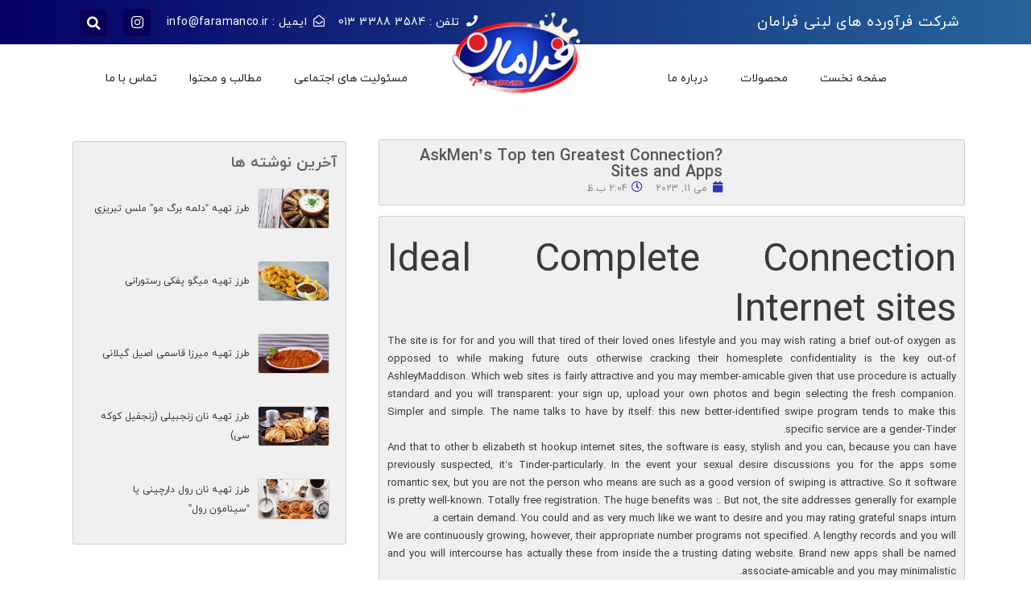

--- FILE ---
content_type: text/html; charset=UTF-8
request_url: https://faramanco.ir/2023/05/11/askmen-s-top-ten-greatest-connection-sites-and/
body_size: 20629
content:
<!DOCTYPE html>
<html dir="rtl" lang="fa-IR">
<head>
	<meta charset="UTF-8">
<script>
var gform;gform||(document.addEventListener("gform_main_scripts_loaded",function(){gform.scriptsLoaded=!0}),window.addEventListener("DOMContentLoaded",function(){gform.domLoaded=!0}),gform={domLoaded:!1,scriptsLoaded:!1,initializeOnLoaded:function(o){gform.domLoaded&&gform.scriptsLoaded?o():!gform.domLoaded&&gform.scriptsLoaded?window.addEventListener("DOMContentLoaded",o):document.addEventListener("gform_main_scripts_loaded",o)},hooks:{action:{},filter:{}},addAction:function(o,n,r,t){gform.addHook("action",o,n,r,t)},addFilter:function(o,n,r,t){gform.addHook("filter",o,n,r,t)},doAction:function(o){gform.doHook("action",o,arguments)},applyFilters:function(o){return gform.doHook("filter",o,arguments)},removeAction:function(o,n){gform.removeHook("action",o,n)},removeFilter:function(o,n,r){gform.removeHook("filter",o,n,r)},addHook:function(o,n,r,t,i){null==gform.hooks[o][n]&&(gform.hooks[o][n]=[]);var e=gform.hooks[o][n];null==i&&(i=n+"_"+e.length),gform.hooks[o][n].push({tag:i,callable:r,priority:t=null==t?10:t})},doHook:function(n,o,r){var t;if(r=Array.prototype.slice.call(r,1),null!=gform.hooks[n][o]&&((o=gform.hooks[n][o]).sort(function(o,n){return o.priority-n.priority}),o.forEach(function(o){"function"!=typeof(t=o.callable)&&(t=window[t]),"action"==n?t.apply(null,r):r[0]=t.apply(null,r)})),"filter"==n)return r[0]},removeHook:function(o,n,t,i){var r;null!=gform.hooks[o][n]&&(r=(r=gform.hooks[o][n]).filter(function(o,n,r){return!!(null!=i&&i!=o.tag||null!=t&&t!=o.priority)}),gform.hooks[o][n]=r)}});
</script>

	<meta name="viewport" content="width=device-width, initial-scale=1.0, viewport-fit=cover" />		<title>?AskMen&#8217;s Top ten Greatest Connection Sites and Apps &#8211; faraman | فرامان</title>
<meta name='robots' content='max-image-preview:large' />
	<style>img:is([sizes="auto" i], [sizes^="auto," i]) { contain-intrinsic-size: 3000px 1500px }</style>
	<link rel='dns-prefetch' href='//apis.google.com' />
<link rel="alternate" type="application/rss+xml" title="faraman | فرامان &raquo; خوراک" href="https://faramanco.ir/feed/" />
<link rel="alternate" type="application/rss+xml" title="faraman | فرامان &raquo; خوراک دیدگاه‌ها" href="https://faramanco.ir/comments/feed/" />
<link rel="alternate" type="application/rss+xml" title="faraman | فرامان &raquo; ?AskMen&#8217;s Top ten Greatest Connection Sites and Apps خوراک دیدگاه‌ها" href="https://faramanco.ir/2023/05/11/askmen-s-top-ten-greatest-connection-sites-and/feed/" />
<script>
window._wpemojiSettings = {"baseUrl":"https:\/\/s.w.org\/images\/core\/emoji\/16.0.1\/72x72\/","ext":".png","svgUrl":"https:\/\/s.w.org\/images\/core\/emoji\/16.0.1\/svg\/","svgExt":".svg","source":{"concatemoji":"https:\/\/faramanco.ir\/wp-includes\/js\/wp-emoji-release.min.js?ver=6.8.3"}};
/*! This file is auto-generated */
!function(s,n){var o,i,e;function c(e){try{var t={supportTests:e,timestamp:(new Date).valueOf()};sessionStorage.setItem(o,JSON.stringify(t))}catch(e){}}function p(e,t,n){e.clearRect(0,0,e.canvas.width,e.canvas.height),e.fillText(t,0,0);var t=new Uint32Array(e.getImageData(0,0,e.canvas.width,e.canvas.height).data),a=(e.clearRect(0,0,e.canvas.width,e.canvas.height),e.fillText(n,0,0),new Uint32Array(e.getImageData(0,0,e.canvas.width,e.canvas.height).data));return t.every(function(e,t){return e===a[t]})}function u(e,t){e.clearRect(0,0,e.canvas.width,e.canvas.height),e.fillText(t,0,0);for(var n=e.getImageData(16,16,1,1),a=0;a<n.data.length;a++)if(0!==n.data[a])return!1;return!0}function f(e,t,n,a){switch(t){case"flag":return n(e,"\ud83c\udff3\ufe0f\u200d\u26a7\ufe0f","\ud83c\udff3\ufe0f\u200b\u26a7\ufe0f")?!1:!n(e,"\ud83c\udde8\ud83c\uddf6","\ud83c\udde8\u200b\ud83c\uddf6")&&!n(e,"\ud83c\udff4\udb40\udc67\udb40\udc62\udb40\udc65\udb40\udc6e\udb40\udc67\udb40\udc7f","\ud83c\udff4\u200b\udb40\udc67\u200b\udb40\udc62\u200b\udb40\udc65\u200b\udb40\udc6e\u200b\udb40\udc67\u200b\udb40\udc7f");case"emoji":return!a(e,"\ud83e\udedf")}return!1}function g(e,t,n,a){var r="undefined"!=typeof WorkerGlobalScope&&self instanceof WorkerGlobalScope?new OffscreenCanvas(300,150):s.createElement("canvas"),o=r.getContext("2d",{willReadFrequently:!0}),i=(o.textBaseline="top",o.font="600 32px Arial",{});return e.forEach(function(e){i[e]=t(o,e,n,a)}),i}function t(e){var t=s.createElement("script");t.src=e,t.defer=!0,s.head.appendChild(t)}"undefined"!=typeof Promise&&(o="wpEmojiSettingsSupports",i=["flag","emoji"],n.supports={everything:!0,everythingExceptFlag:!0},e=new Promise(function(e){s.addEventListener("DOMContentLoaded",e,{once:!0})}),new Promise(function(t){var n=function(){try{var e=JSON.parse(sessionStorage.getItem(o));if("object"==typeof e&&"number"==typeof e.timestamp&&(new Date).valueOf()<e.timestamp+604800&&"object"==typeof e.supportTests)return e.supportTests}catch(e){}return null}();if(!n){if("undefined"!=typeof Worker&&"undefined"!=typeof OffscreenCanvas&&"undefined"!=typeof URL&&URL.createObjectURL&&"undefined"!=typeof Blob)try{var e="postMessage("+g.toString()+"("+[JSON.stringify(i),f.toString(),p.toString(),u.toString()].join(",")+"));",a=new Blob([e],{type:"text/javascript"}),r=new Worker(URL.createObjectURL(a),{name:"wpTestEmojiSupports"});return void(r.onmessage=function(e){c(n=e.data),r.terminate(),t(n)})}catch(e){}c(n=g(i,f,p,u))}t(n)}).then(function(e){for(var t in e)n.supports[t]=e[t],n.supports.everything=n.supports.everything&&n.supports[t],"flag"!==t&&(n.supports.everythingExceptFlag=n.supports.everythingExceptFlag&&n.supports[t]);n.supports.everythingExceptFlag=n.supports.everythingExceptFlag&&!n.supports.flag,n.DOMReady=!1,n.readyCallback=function(){n.DOMReady=!0}}).then(function(){return e}).then(function(){var e;n.supports.everything||(n.readyCallback(),(e=n.source||{}).concatemoji?t(e.concatemoji):e.wpemoji&&e.twemoji&&(t(e.twemoji),t(e.wpemoji)))}))}((window,document),window._wpemojiSettings);
</script>
<link rel='stylesheet' id='bdt-uikit-css' href='https://faramanco.ir/wp-content/plugins/bdthemes-element-pack/assets/css/bdt-uikit.rtl.css?ver=3.5.5' media='all' />
<link rel='stylesheet' id='element-pack-site-css' href='https://faramanco.ir/wp-content/plugins/bdthemes-element-pack/assets/css/element-pack-site.rtl.css?ver=5.9.1' media='all' />
<style id='wp-emoji-styles-inline-css'>

	img.wp-smiley, img.emoji {
		display: inline !important;
		border: none !important;
		box-shadow: none !important;
		height: 1em !important;
		width: 1em !important;
		margin: 0 0.07em !important;
		vertical-align: -0.1em !important;
		background: none !important;
		padding: 0 !important;
	}
</style>
<link rel='stylesheet' id='wp-block-library-rtl-css' href='https://faramanco.ir/wp-includes/css/dist/block-library/style-rtl.min.css?ver=6.8.3' media='all' />
<style id='wp-block-library-theme-inline-css'>
.wp-block-audio :where(figcaption){color:#555;font-size:13px;text-align:center}.is-dark-theme .wp-block-audio :where(figcaption){color:#ffffffa6}.wp-block-audio{margin:0 0 1em}.wp-block-code{border:1px solid #ccc;border-radius:4px;font-family:Menlo,Consolas,monaco,monospace;padding:.8em 1em}.wp-block-embed :where(figcaption){color:#555;font-size:13px;text-align:center}.is-dark-theme .wp-block-embed :where(figcaption){color:#ffffffa6}.wp-block-embed{margin:0 0 1em}.blocks-gallery-caption{color:#555;font-size:13px;text-align:center}.is-dark-theme .blocks-gallery-caption{color:#ffffffa6}:root :where(.wp-block-image figcaption){color:#555;font-size:13px;text-align:center}.is-dark-theme :root :where(.wp-block-image figcaption){color:#ffffffa6}.wp-block-image{margin:0 0 1em}.wp-block-pullquote{border-bottom:4px solid;border-top:4px solid;color:currentColor;margin-bottom:1.75em}.wp-block-pullquote cite,.wp-block-pullquote footer,.wp-block-pullquote__citation{color:currentColor;font-size:.8125em;font-style:normal;text-transform:uppercase}.wp-block-quote{border-left:.25em solid;margin:0 0 1.75em;padding-left:1em}.wp-block-quote cite,.wp-block-quote footer{color:currentColor;font-size:.8125em;font-style:normal;position:relative}.wp-block-quote:where(.has-text-align-right){border-left:none;border-right:.25em solid;padding-left:0;padding-right:1em}.wp-block-quote:where(.has-text-align-center){border:none;padding-left:0}.wp-block-quote.is-large,.wp-block-quote.is-style-large,.wp-block-quote:where(.is-style-plain){border:none}.wp-block-search .wp-block-search__label{font-weight:700}.wp-block-search__button{border:1px solid #ccc;padding:.375em .625em}:where(.wp-block-group.has-background){padding:1.25em 2.375em}.wp-block-separator.has-css-opacity{opacity:.4}.wp-block-separator{border:none;border-bottom:2px solid;margin-left:auto;margin-right:auto}.wp-block-separator.has-alpha-channel-opacity{opacity:1}.wp-block-separator:not(.is-style-wide):not(.is-style-dots){width:100px}.wp-block-separator.has-background:not(.is-style-dots){border-bottom:none;height:1px}.wp-block-separator.has-background:not(.is-style-wide):not(.is-style-dots){height:2px}.wp-block-table{margin:0 0 1em}.wp-block-table td,.wp-block-table th{word-break:normal}.wp-block-table :where(figcaption){color:#555;font-size:13px;text-align:center}.is-dark-theme .wp-block-table :where(figcaption){color:#ffffffa6}.wp-block-video :where(figcaption){color:#555;font-size:13px;text-align:center}.is-dark-theme .wp-block-video :where(figcaption){color:#ffffffa6}.wp-block-video{margin:0 0 1em}:root :where(.wp-block-template-part.has-background){margin-bottom:0;margin-top:0;padding:1.25em 2.375em}
</style>
<style id='classic-theme-styles-inline-css'>
/*! This file is auto-generated */
.wp-block-button__link{color:#fff;background-color:#32373c;border-radius:9999px;box-shadow:none;text-decoration:none;padding:calc(.667em + 2px) calc(1.333em + 2px);font-size:1.125em}.wp-block-file__button{background:#32373c;color:#fff;text-decoration:none}
</style>
<link rel='stylesheet' id='jet-engine-frontend-css' href='https://faramanco.ir/wp-content/plugins/jet-engine/assets/css/frontend.css?ver=2.8.5' media='all' />
<style id='global-styles-inline-css'>
:root{--wp--preset--aspect-ratio--square: 1;--wp--preset--aspect-ratio--4-3: 4/3;--wp--preset--aspect-ratio--3-4: 3/4;--wp--preset--aspect-ratio--3-2: 3/2;--wp--preset--aspect-ratio--2-3: 2/3;--wp--preset--aspect-ratio--16-9: 16/9;--wp--preset--aspect-ratio--9-16: 9/16;--wp--preset--color--black: #000000;--wp--preset--color--cyan-bluish-gray: #abb8c3;--wp--preset--color--white: #FFFFFF;--wp--preset--color--pale-pink: #f78da7;--wp--preset--color--vivid-red: #cf2e2e;--wp--preset--color--luminous-vivid-orange: #ff6900;--wp--preset--color--luminous-vivid-amber: #fcb900;--wp--preset--color--light-green-cyan: #7bdcb5;--wp--preset--color--vivid-green-cyan: #00d084;--wp--preset--color--pale-cyan-blue: #8ed1fc;--wp--preset--color--vivid-cyan-blue: #0693e3;--wp--preset--color--vivid-purple: #9b51e0;--wp--preset--color--dark-gray: #28303D;--wp--preset--color--gray: #39414D;--wp--preset--color--green: #D1E4DD;--wp--preset--color--blue: #D1DFE4;--wp--preset--color--purple: #D1D1E4;--wp--preset--color--red: #E4D1D1;--wp--preset--color--orange: #E4DAD1;--wp--preset--color--yellow: #EEEADD;--wp--preset--gradient--vivid-cyan-blue-to-vivid-purple: linear-gradient(135deg,rgba(6,147,227,1) 0%,rgb(155,81,224) 100%);--wp--preset--gradient--light-green-cyan-to-vivid-green-cyan: linear-gradient(135deg,rgb(122,220,180) 0%,rgb(0,208,130) 100%);--wp--preset--gradient--luminous-vivid-amber-to-luminous-vivid-orange: linear-gradient(135deg,rgba(252,185,0,1) 0%,rgba(255,105,0,1) 100%);--wp--preset--gradient--luminous-vivid-orange-to-vivid-red: linear-gradient(135deg,rgba(255,105,0,1) 0%,rgb(207,46,46) 100%);--wp--preset--gradient--very-light-gray-to-cyan-bluish-gray: linear-gradient(135deg,rgb(238,238,238) 0%,rgb(169,184,195) 100%);--wp--preset--gradient--cool-to-warm-spectrum: linear-gradient(135deg,rgb(74,234,220) 0%,rgb(151,120,209) 20%,rgb(207,42,186) 40%,rgb(238,44,130) 60%,rgb(251,105,98) 80%,rgb(254,248,76) 100%);--wp--preset--gradient--blush-light-purple: linear-gradient(135deg,rgb(255,206,236) 0%,rgb(152,150,240) 100%);--wp--preset--gradient--blush-bordeaux: linear-gradient(135deg,rgb(254,205,165) 0%,rgb(254,45,45) 50%,rgb(107,0,62) 100%);--wp--preset--gradient--luminous-dusk: linear-gradient(135deg,rgb(255,203,112) 0%,rgb(199,81,192) 50%,rgb(65,88,208) 100%);--wp--preset--gradient--pale-ocean: linear-gradient(135deg,rgb(255,245,203) 0%,rgb(182,227,212) 50%,rgb(51,167,181) 100%);--wp--preset--gradient--electric-grass: linear-gradient(135deg,rgb(202,248,128) 0%,rgb(113,206,126) 100%);--wp--preset--gradient--midnight: linear-gradient(135deg,rgb(2,3,129) 0%,rgb(40,116,252) 100%);--wp--preset--gradient--purple-to-yellow: linear-gradient(160deg, #D1D1E4 0%, #EEEADD 100%);--wp--preset--gradient--yellow-to-purple: linear-gradient(160deg, #EEEADD 0%, #D1D1E4 100%);--wp--preset--gradient--green-to-yellow: linear-gradient(160deg, #D1E4DD 0%, #EEEADD 100%);--wp--preset--gradient--yellow-to-green: linear-gradient(160deg, #EEEADD 0%, #D1E4DD 100%);--wp--preset--gradient--red-to-yellow: linear-gradient(160deg, #E4D1D1 0%, #EEEADD 100%);--wp--preset--gradient--yellow-to-red: linear-gradient(160deg, #EEEADD 0%, #E4D1D1 100%);--wp--preset--gradient--purple-to-red: linear-gradient(160deg, #D1D1E4 0%, #E4D1D1 100%);--wp--preset--gradient--red-to-purple: linear-gradient(160deg, #E4D1D1 0%, #D1D1E4 100%);--wp--preset--font-size--small: 18px;--wp--preset--font-size--medium: 20px;--wp--preset--font-size--large: 24px;--wp--preset--font-size--x-large: 42px;--wp--preset--font-size--extra-small: 16px;--wp--preset--font-size--normal: 20px;--wp--preset--font-size--extra-large: 40px;--wp--preset--font-size--huge: 96px;--wp--preset--font-size--gigantic: 144px;--wp--preset--spacing--20: 0.44rem;--wp--preset--spacing--30: 0.67rem;--wp--preset--spacing--40: 1rem;--wp--preset--spacing--50: 1.5rem;--wp--preset--spacing--60: 2.25rem;--wp--preset--spacing--70: 3.38rem;--wp--preset--spacing--80: 5.06rem;--wp--preset--shadow--natural: 6px 6px 9px rgba(0, 0, 0, 0.2);--wp--preset--shadow--deep: 12px 12px 50px rgba(0, 0, 0, 0.4);--wp--preset--shadow--sharp: 6px 6px 0px rgba(0, 0, 0, 0.2);--wp--preset--shadow--outlined: 6px 6px 0px -3px rgba(255, 255, 255, 1), 6px 6px rgba(0, 0, 0, 1);--wp--preset--shadow--crisp: 6px 6px 0px rgba(0, 0, 0, 1);}:where(.is-layout-flex){gap: 0.5em;}:where(.is-layout-grid){gap: 0.5em;}body .is-layout-flex{display: flex;}.is-layout-flex{flex-wrap: wrap;align-items: center;}.is-layout-flex > :is(*, div){margin: 0;}body .is-layout-grid{display: grid;}.is-layout-grid > :is(*, div){margin: 0;}:where(.wp-block-columns.is-layout-flex){gap: 2em;}:where(.wp-block-columns.is-layout-grid){gap: 2em;}:where(.wp-block-post-template.is-layout-flex){gap: 1.25em;}:where(.wp-block-post-template.is-layout-grid){gap: 1.25em;}.has-black-color{color: var(--wp--preset--color--black) !important;}.has-cyan-bluish-gray-color{color: var(--wp--preset--color--cyan-bluish-gray) !important;}.has-white-color{color: var(--wp--preset--color--white) !important;}.has-pale-pink-color{color: var(--wp--preset--color--pale-pink) !important;}.has-vivid-red-color{color: var(--wp--preset--color--vivid-red) !important;}.has-luminous-vivid-orange-color{color: var(--wp--preset--color--luminous-vivid-orange) !important;}.has-luminous-vivid-amber-color{color: var(--wp--preset--color--luminous-vivid-amber) !important;}.has-light-green-cyan-color{color: var(--wp--preset--color--light-green-cyan) !important;}.has-vivid-green-cyan-color{color: var(--wp--preset--color--vivid-green-cyan) !important;}.has-pale-cyan-blue-color{color: var(--wp--preset--color--pale-cyan-blue) !important;}.has-vivid-cyan-blue-color{color: var(--wp--preset--color--vivid-cyan-blue) !important;}.has-vivid-purple-color{color: var(--wp--preset--color--vivid-purple) !important;}.has-black-background-color{background-color: var(--wp--preset--color--black) !important;}.has-cyan-bluish-gray-background-color{background-color: var(--wp--preset--color--cyan-bluish-gray) !important;}.has-white-background-color{background-color: var(--wp--preset--color--white) !important;}.has-pale-pink-background-color{background-color: var(--wp--preset--color--pale-pink) !important;}.has-vivid-red-background-color{background-color: var(--wp--preset--color--vivid-red) !important;}.has-luminous-vivid-orange-background-color{background-color: var(--wp--preset--color--luminous-vivid-orange) !important;}.has-luminous-vivid-amber-background-color{background-color: var(--wp--preset--color--luminous-vivid-amber) !important;}.has-light-green-cyan-background-color{background-color: var(--wp--preset--color--light-green-cyan) !important;}.has-vivid-green-cyan-background-color{background-color: var(--wp--preset--color--vivid-green-cyan) !important;}.has-pale-cyan-blue-background-color{background-color: var(--wp--preset--color--pale-cyan-blue) !important;}.has-vivid-cyan-blue-background-color{background-color: var(--wp--preset--color--vivid-cyan-blue) !important;}.has-vivid-purple-background-color{background-color: var(--wp--preset--color--vivid-purple) !important;}.has-black-border-color{border-color: var(--wp--preset--color--black) !important;}.has-cyan-bluish-gray-border-color{border-color: var(--wp--preset--color--cyan-bluish-gray) !important;}.has-white-border-color{border-color: var(--wp--preset--color--white) !important;}.has-pale-pink-border-color{border-color: var(--wp--preset--color--pale-pink) !important;}.has-vivid-red-border-color{border-color: var(--wp--preset--color--vivid-red) !important;}.has-luminous-vivid-orange-border-color{border-color: var(--wp--preset--color--luminous-vivid-orange) !important;}.has-luminous-vivid-amber-border-color{border-color: var(--wp--preset--color--luminous-vivid-amber) !important;}.has-light-green-cyan-border-color{border-color: var(--wp--preset--color--light-green-cyan) !important;}.has-vivid-green-cyan-border-color{border-color: var(--wp--preset--color--vivid-green-cyan) !important;}.has-pale-cyan-blue-border-color{border-color: var(--wp--preset--color--pale-cyan-blue) !important;}.has-vivid-cyan-blue-border-color{border-color: var(--wp--preset--color--vivid-cyan-blue) !important;}.has-vivid-purple-border-color{border-color: var(--wp--preset--color--vivid-purple) !important;}.has-vivid-cyan-blue-to-vivid-purple-gradient-background{background: var(--wp--preset--gradient--vivid-cyan-blue-to-vivid-purple) !important;}.has-light-green-cyan-to-vivid-green-cyan-gradient-background{background: var(--wp--preset--gradient--light-green-cyan-to-vivid-green-cyan) !important;}.has-luminous-vivid-amber-to-luminous-vivid-orange-gradient-background{background: var(--wp--preset--gradient--luminous-vivid-amber-to-luminous-vivid-orange) !important;}.has-luminous-vivid-orange-to-vivid-red-gradient-background{background: var(--wp--preset--gradient--luminous-vivid-orange-to-vivid-red) !important;}.has-very-light-gray-to-cyan-bluish-gray-gradient-background{background: var(--wp--preset--gradient--very-light-gray-to-cyan-bluish-gray) !important;}.has-cool-to-warm-spectrum-gradient-background{background: var(--wp--preset--gradient--cool-to-warm-spectrum) !important;}.has-blush-light-purple-gradient-background{background: var(--wp--preset--gradient--blush-light-purple) !important;}.has-blush-bordeaux-gradient-background{background: var(--wp--preset--gradient--blush-bordeaux) !important;}.has-luminous-dusk-gradient-background{background: var(--wp--preset--gradient--luminous-dusk) !important;}.has-pale-ocean-gradient-background{background: var(--wp--preset--gradient--pale-ocean) !important;}.has-electric-grass-gradient-background{background: var(--wp--preset--gradient--electric-grass) !important;}.has-midnight-gradient-background{background: var(--wp--preset--gradient--midnight) !important;}.has-small-font-size{font-size: var(--wp--preset--font-size--small) !important;}.has-medium-font-size{font-size: var(--wp--preset--font-size--medium) !important;}.has-large-font-size{font-size: var(--wp--preset--font-size--large) !important;}.has-x-large-font-size{font-size: var(--wp--preset--font-size--x-large) !important;}
:where(.wp-block-post-template.is-layout-flex){gap: 1.25em;}:where(.wp-block-post-template.is-layout-grid){gap: 1.25em;}
:where(.wp-block-columns.is-layout-flex){gap: 2em;}:where(.wp-block-columns.is-layout-grid){gap: 2em;}
:root :where(.wp-block-pullquote){font-size: 1.5em;line-height: 1.6;}
</style>
<link rel='stylesheet' id='gform_basic-css' href='https://faramanco.ir/wp-content/plugins/gravityforms/css/basic.min.css?ver=2.5.16' media='all' />
<link rel='stylesheet' id='gform_theme_ie11-css' href='https://faramanco.ir/wp-content/plugins/gravityforms/css/theme-ie11.min.css?ver=2.5.16' media='all' />
<link rel='stylesheet' id='gform_theme-css' href='https://faramanco.ir/wp-content/plugins/gravityforms/css/theme.min.css?ver=2.5.16' media='all' />
<link rel='stylesheet' id='8eb7b9d6c-css' href='https://faramanco.ir/wp-content/uploads/essential-addons-elementor/734e5f942.min.css?ver=1762207062' media='all' />
<link rel='stylesheet' id='twenty-twenty-one-style-rtl-css' href='https://faramanco.ir/wp-content/themes/twentytwentyone/style-rtl.css?ver=1.4' media='all' />
<style id='twenty-twenty-one-style-inline-css'>
body,input,textarea,button,.button,.faux-button,.wp-block-button__link,.wp-block-file__button,.has-drop-cap:not(:focus)::first-letter,.has-drop-cap:not(:focus)::first-letter,.entry-content .wp-block-archives,.entry-content .wp-block-categories,.entry-content .wp-block-cover-image,.entry-content .wp-block-latest-comments,.entry-content .wp-block-latest-posts,.entry-content .wp-block-pullquote,.entry-content .wp-block-quote.is-large,.entry-content .wp-block-quote.is-style-large,.entry-content .wp-block-archives *,.entry-content .wp-block-categories *,.entry-content .wp-block-latest-posts *,.entry-content .wp-block-latest-comments *,.entry-content p,.entry-content ol,.entry-content ul,.entry-content dl,.entry-content dt,.entry-content cite,.entry-content figcaption,.entry-content .wp-caption-text,.comment-content p,.comment-content ol,.comment-content ul,.comment-content dl,.comment-content dt,.comment-content cite,.comment-content figcaption,.comment-content .wp-caption-text,.widget_text p,.widget_text ol,.widget_text ul,.widget_text dl,.widget_text dt,.widget-content .rssSummary,.widget-content cite,.widget-content figcaption,.widget-content .wp-caption-text { font-family: Tahoma,Arial,sans-serif; }
</style>
<link rel='stylesheet' id='twenty-twenty-one-print-style-css' href='https://faramanco.ir/wp-content/themes/twentytwentyone/assets/css/print.css?ver=1.4' media='print' />
<link rel='stylesheet' id='persian-elementor-front-css' href='https://faramanco.ir/wp-content/plugins/persian-elementor/assets/css/front-rtl.css?ver=6.8.3' media='all' />
<link rel='stylesheet' id='persian-elementor-preview-icon-css' href='https://faramanco.ir/wp-content/plugins/persian-elementor/includes/library/icons/efaicons/style.css?ver=6.8.3' media='all' />
<link rel='stylesheet' id='elementor-icons-css' href='https://faramanco.ir/wp-content/plugins/elementor/assets/lib/eicons/css/elementor-icons.min.css?ver=5.11.0' media='all' />
<style id='elementor-icons-inline-css'>

		.elementor-add-new-section .elementor-add-templately-promo-button{
            background-color: #5d4fff;
            background-image: url(https://faramanco.ir/wp-content/plugins/essential-addons-for-elementor-lite/assets/admin/images/templately/logo-icon.svg);
            background-repeat: no-repeat;
            background-position: center center;
            margin-left: 5px;
            position: relative;
            bottom: 5px;
        }
</style>
<link rel='stylesheet' id='elementor-frontend-css' href='https://faramanco.ir/wp-content/plugins/elementor/assets/css/frontend-rtl.min.css?ver=3.3.0' media='all' />
<style id='elementor-frontend-inline-css'>
@font-face{font-family:eicons;src:url(https://faramanco.ir/wp-content/plugins/elementor/assets/lib/eicons/fonts/eicons.eot?5.10.0);src:url(https://faramanco.ir/wp-content/plugins/elementor/assets/lib/eicons/fonts/eicons.eot?5.10.0#iefix) format("embedded-opentype"),url(https://faramanco.ir/wp-content/plugins/elementor/assets/lib/eicons/fonts/eicons.woff2?5.10.0) format("woff2"),url(https://faramanco.ir/wp-content/plugins/elementor/assets/lib/eicons/fonts/eicons.woff?5.10.0) format("woff"),url(https://faramanco.ir/wp-content/plugins/elementor/assets/lib/eicons/fonts/eicons.ttf?5.10.0) format("truetype"),url(https://faramanco.ir/wp-content/plugins/elementor/assets/lib/eicons/fonts/eicons.svg?5.10.0#eicon) format("svg");font-weight:400;font-style:normal}
</style>
<link rel='stylesheet' id='elementor-post-5-css' href='https://faramanco.ir/wp-content/uploads/elementor/css/post-5.css?ver=1627163351' media='all' />
<link rel='stylesheet' id='elementor-pro-css' href='https://faramanco.ir/wp-content/plugins/elementor-pro/assets/css/frontend-rtl.min.css?ver=3.3.4' media='all' />
<link rel='stylesheet' id='persian-elementor-font-css' href='https://faramanco.ir/wp-content/plugins/persian-elementor/assets/css/font.css?ver=6.8.3' media='all' />
<link rel='stylesheet' id='elementor-global-css' href='https://faramanco.ir/wp-content/uploads/elementor/css/global.css?ver=1627163354' media='all' />
<link rel='stylesheet' id='elementor-post-230-css' href='https://faramanco.ir/wp-content/uploads/elementor/css/post-230.css?ver=1661777372' media='all' />
<link rel='stylesheet' id='elementor-post-614-css' href='https://faramanco.ir/wp-content/uploads/elementor/css/post-614.css?ver=1661720579' media='all' />
<link rel='stylesheet' id='elementor-post-573-css' href='https://faramanco.ir/wp-content/uploads/elementor/css/post-573.css?ver=1627170206' media='all' />
<link rel='stylesheet' id='elementor-icons-ekiticons-css' href='https://faramanco.ir/wp-content/plugins/elementskit-lite/modules/elementskit-icon-pack/assets/css/ekiticons.css?ver=2.3.2' media='all' />
<link rel='stylesheet' id='elementskit-parallax-style-css' href='https://faramanco.ir/wp-content/plugins/elementskit/modules/parallax/assets/css/style.css?ver=2.3.1' media='all' />
<link rel='stylesheet' id='ekit-widget-styles-css' href='https://faramanco.ir/wp-content/plugins/elementskit-lite/widgets/init/assets/css/widget-styles.css?ver=2.3.2' media='all' />
<link rel='stylesheet' id='ekit-widget-styles-pro-css' href='https://faramanco.ir/wp-content/plugins/elementskit/widgets/init/assets/css/widget-styles-pro.css?ver=2.3.1' media='all' />
<link rel='stylesheet' id='ekit-responsive-css' href='https://faramanco.ir/wp-content/plugins/elementskit-lite/widgets/init/assets/css/responsive.css?ver=2.3.2' media='all' />
<link rel='stylesheet' id='elementskit-rtl-css' href='https://faramanco.ir/wp-content/plugins/elementskit-lite/widgets/init/assets/css/rtl.css?ver=2.3.2' media='all' />
<link rel='stylesheet' id='google-fonts-1-css' href='https://fonts.googleapis.com/css?family=Roboto%3A100%2C100italic%2C200%2C200italic%2C300%2C300italic%2C400%2C400italic%2C500%2C500italic%2C600%2C600italic%2C700%2C700italic%2C800%2C800italic%2C900%2C900italic%7CRoboto+Slab%3A100%2C100italic%2C200%2C200italic%2C300%2C300italic%2C400%2C400italic%2C500%2C500italic%2C600%2C600italic%2C700%2C700italic%2C800%2C800italic%2C900%2C900italic&#038;display=auto&#038;ver=6.8.3' media='all' />
<link rel='stylesheet' id='elementor-icons-shared-0-css' href='https://faramanco.ir/wp-content/plugins/elementor/assets/lib/font-awesome/css/fontawesome.min.css?ver=5.15.3' media='all' />
<link rel='stylesheet' id='elementor-icons-fa-solid-css' href='https://faramanco.ir/wp-content/plugins/elementor/assets/lib/font-awesome/css/solid.min.css?ver=5.15.3' media='all' />
<link rel='stylesheet' id='elementor-icons-fa-regular-css' href='https://faramanco.ir/wp-content/plugins/elementor/assets/lib/font-awesome/css/regular.min.css?ver=5.15.3' media='all' />
<link rel='stylesheet' id='elementor-icons-fa-brands-css' href='https://faramanco.ir/wp-content/plugins/elementor/assets/lib/font-awesome/css/brands.min.css?ver=5.15.3' media='all' />
<script src="https://faramanco.ir/wp-includes/js/jquery/jquery.min.js?ver=3.7.1" id="jquery-core-js"></script>
<script src="https://faramanco.ir/wp-includes/js/jquery/jquery-migrate.min.js?ver=3.4.1" id="jquery-migrate-js"></script>
<script defer='defer' src="https://faramanco.ir/wp-content/plugins/gravityforms/js/jquery.json.min.js?ver=2.5.16" id="gform_json-js"></script>
<script id="gform_gravityforms-js-extra">
var gform_i18n = {"datepicker":{"days":{"monday":"Mon","tuesday":"Tue","wednesday":"Wed","thursday":"Thu","friday":"Fri","saturday":"Sat","sunday":"Sun"},"months":{"january":"January","february":"February","march":"March","april":"April","may":"May","june":"June","july":"July","august":"August","september":"September","october":"October","november":"November","december":"December"},"firstDay":6,"iconText":"Select date"}};
var gf_global = {"gf_currency_config":{"name":"U.S. Dollar","symbol_left":"$","symbol_right":"","symbol_padding":"","thousand_separator":",","decimal_separator":".","decimals":2,"code":"USD"},"base_url":"https:\/\/faramanco.ir\/wp-content\/plugins\/gravityforms","number_formats":[],"spinnerUrl":"https:\/\/faramanco.ir\/wp-content\/plugins\/gravityforms\/images\/spinner.svg","strings":{"newRowAdded":"New row added.","rowRemoved":"Row removed","formSaved":"The form has been saved.  The content contains the link to return and complete the form."}};
var gf_legacy_multi = {"1":""};
</script>
<script id="gform_gravityforms-js-before">

</script>
<script defer='defer' src="https://faramanco.ir/wp-content/plugins/gravityforms/js/gravityforms.min.js?ver=2.5.16" id="gform_gravityforms-js"></script>
<script src="https://faramanco.ir/wp-content/plugins/elementor/assets/lib/flatpickr/flatpickr.min.js?ver=4.1.4" id="flatpickr-js"></script>
<script src="https://faramanco.ir/wp-content/plugins/persian-elementor/assets/js/flatpickr/flatpickr-mobile.js?ver=6.8.3" id="persian-elementor-flatpickr-mobile-js"></script>
<script src="https://faramanco.ir/wp-content/plugins/elementskit/modules/parallax/assets/js/jarallax.js?ver=2.3.1" id="jarallax-js"></script>
<link rel="https://api.w.org/" href="https://faramanco.ir/wp-json/" /><link rel="alternate" title="JSON" type="application/json" href="https://faramanco.ir/wp-json/wp/v2/posts/4286" /><link rel="EditURI" type="application/rsd+xml" title="RSD" href="https://faramanco.ir/xmlrpc.php?rsd" />
<meta name="generator" content="WordPress 6.8.3" />
<link rel="canonical" href="https://faramanco.ir/2023/05/11/askmen-s-top-ten-greatest-connection-sites-and/" />
<link rel='shortlink' href='https://faramanco.ir/?p=4286' />
<link rel="alternate" title="oEmbed (JSON)" type="application/json+oembed" href="https://faramanco.ir/wp-json/oembed/1.0/embed?url=https%3A%2F%2Ffaramanco.ir%2F2023%2F05%2F11%2Faskmen-s-top-ten-greatest-connection-sites-and%2F" />
<link rel="alternate" title="oEmbed (XML)" type="text/xml+oembed" href="https://faramanco.ir/wp-json/oembed/1.0/embed?url=https%3A%2F%2Ffaramanco.ir%2F2023%2F05%2F11%2Faskmen-s-top-ten-greatest-connection-sites-and%2F&#038;format=xml" />
<link rel="pingback" href="https://faramanco.ir/xmlrpc.php">
			<script type="text/javascript">
				var elementskit_module_parallax_url = "https://faramanco.ir/wp-content/plugins/elementskit/modules/parallax/"
			</script>
		<style>.recentcomments a{display:inline !important;padding:0 !important;margin:0 !important;}</style><link rel="icon" href="https://faramanco.ir/wp-content/uploads/2021/07/cropped-522542556-Copy-32x32.png" sizes="32x32" />
<link rel="icon" href="https://faramanco.ir/wp-content/uploads/2021/07/cropped-522542556-Copy-192x192.png" sizes="192x192" />
<link rel="apple-touch-icon" href="https://faramanco.ir/wp-content/uploads/2021/07/cropped-522542556-Copy-180x180.png" />
<meta name="msapplication-TileImage" content="https://faramanco.ir/wp-content/uploads/2021/07/cropped-522542556-Copy-270x270.png" />
</head>
<body class="rtl wp-singular post-template-default single single-post postid-4286 single-format-standard wp-custom-logo wp-embed-responsive wp-theme-twentytwentyone is-light-theme no-js singular elementor-default elementor-template-full-width elementor-kit-5 elementor-page-573">

		<div data-elementor-type="header" data-elementor-id="230" class="elementor elementor-230 elementor-location-header" data-elementor-settings="[]">
		<div class="elementor-section-wrap">
					<section data-particle_enable="false" data-particle-mobile-disabled="false" class="elementor-section elementor-top-section elementor-element elementor-element-88ca94d elementor-section-full_width elementor-section-height-default elementor-section-height-default" data-id="88ca94d" data-element_type="section" data-settings="{&quot;background_background&quot;:&quot;gradient&quot;,&quot;ekit_has_onepagescroll_dot&quot;:&quot;yes&quot;}">
						<div class="elementor-container elementor-column-gap-default">
					<div class="elementor-column elementor-col-50 elementor-top-column elementor-element elementor-element-61198f6" data-id="61198f6" data-element_type="column">
			<div class="elementor-widget-wrap elementor-element-populated">
								<div class="elementor-element elementor-element-8859205 elementor-widget elementor-widget-heading" data-id="8859205" data-element_type="widget" data-settings="{&quot;ekit_we_effect_on&quot;:&quot;none&quot;}" data-widget_type="heading.default">
				<div class="elementor-widget-container">
			<h2 class="elementor-heading-title elementor-size-default">شرکت فرآورده های لبنی فرامان</h2>		</div>
				</div>
					</div>
		</div>
				<div class="elementor-column elementor-col-50 elementor-top-column elementor-element elementor-element-526c696" data-id="526c696" data-element_type="column">
			<div class="elementor-widget-wrap elementor-element-populated">
								<div class="elementor-element elementor-element-b0557e1 elementor-icon-list--layout-inline elementor-widget__width-auto elementor-list-item-link-full_width elementor-widget elementor-widget-icon-list" data-id="b0557e1" data-element_type="widget" data-settings="{&quot;ekit_we_effect_on&quot;:&quot;none&quot;}" data-widget_type="icon-list.default">
				<div class="elementor-widget-container">
					<ul class="elementor-icon-list-items elementor-inline-items">
							<li class="elementor-icon-list-item elementor-inline-item">
											<span class="elementor-icon-list-icon">
							<i aria-hidden="true" class="fas fa-phone"></i>						</span>
										<span class="elementor-icon-list-text">تلفن : 3584 3388 013</span>
									</li>
								<li class="elementor-icon-list-item elementor-inline-item">
											<span class="elementor-icon-list-icon">
							<i aria-hidden="true" class="far fa-envelope-open"></i>						</span>
										<span class="elementor-icon-list-text">ایمیل : info@faramanco.ir</span>
									</li>
						</ul>
				</div>
				</div>
				<div class="elementor-element elementor-element-422fc7f elementor-widget__width-auto elementor-hidden-phone elementor-shape-rounded elementor-grid-0 e-grid-align-center elementor-widget elementor-widget-social-icons" data-id="422fc7f" data-element_type="widget" data-settings="{&quot;ekit_we_effect_on&quot;:&quot;none&quot;}" data-widget_type="social-icons.default">
				<div class="elementor-widget-container">
					<div class="elementor-social-icons-wrapper elementor-grid">
							<span class="elementor-grid-item">
					<a class="elementor-icon elementor-social-icon elementor-social-icon-instagram elementor-repeater-item-64a4057" target="_blank">
						<span class="elementor-screen-only">Instagram</span>
						<i class="fab fa-instagram"></i>					</a>
				</span>
					</div>
				</div>
				</div>
				<div class="elementor-element elementor-element-139c989 elementor-search-form--skin-full_screen elementor-widget__width-auto elementor-hidden-phone elementor-widget elementor-widget-search-form" data-id="139c989" data-element_type="widget" data-settings="{&quot;skin&quot;:&quot;full_screen&quot;,&quot;ekit_we_effect_on&quot;:&quot;none&quot;}" data-widget_type="search-form.default">
				<div class="elementor-widget-container">
					<form class="elementor-search-form" role="search" action="https://faramanco.ir" method="get">
									<div class="elementor-search-form__toggle">
				<i aria-hidden="true" class="fas fa-search"></i>				<span class="elementor-screen-only">جستجو</span>
			</div>
						<div class="elementor-search-form__container">
								<input placeholder="جستجو..." class="elementor-search-form__input" type="search" name="s" title="جستجو" value="">
																<div class="dialog-lightbox-close-button dialog-close-button">
					<i class="eicon-close" aria-hidden="true"></i>
					<span class="elementor-screen-only">بستن</span>
				</div>
							</div>
		</form>
				</div>
				</div>
					</div>
		</div>
							</div>
		</section>
				<section data-particle_enable="false" data-particle-mobile-disabled="false" class="elementor-section elementor-top-section elementor-element elementor-element-f7e0565 elementor-hidden-desktop elementor-section-boxed elementor-section-height-default elementor-section-height-default" data-id="f7e0565" data-element_type="section" data-settings="{&quot;background_background&quot;:&quot;classic&quot;,&quot;sticky&quot;:&quot;top&quot;,&quot;ekit_has_onepagescroll_dot&quot;:&quot;yes&quot;,&quot;sticky_on&quot;:[&quot;desktop&quot;,&quot;tablet&quot;,&quot;mobile&quot;],&quot;sticky_offset&quot;:0,&quot;sticky_effects_offset&quot;:0}">
						<div class="elementor-container elementor-column-gap-default">
					<div class="elementor-column elementor-col-50 elementor-top-column elementor-element elementor-element-9979362" data-id="9979362" data-element_type="column">
			<div class="elementor-widget-wrap elementor-element-populated">
								<div class="elementor-element elementor-element-f0532cb elementor-widget elementor-widget-image" data-id="f0532cb" data-element_type="widget" data-settings="{&quot;ekit_we_effect_on&quot;:&quot;none&quot;}" data-widget_type="image.default">
				<div class="elementor-widget-container">
															<img src="https://faramanco.ir/wp-content/uploads/2021/07/01-Copy.png" title="01 (Copy)" alt="01 (Copy)" />															</div>
				</div>
					</div>
		</div>
				<div class="elementor-column elementor-col-50 elementor-top-column elementor-element elementor-element-6302a62" data-id="6302a62" data-element_type="column">
			<div class="elementor-widget-wrap elementor-element-populated">
								<div class="elementor-element elementor-element-d2ea067 elementor-nav-menu--dropdown-mobile elementor-nav-menu__align-center elementor-nav-menu--stretch elementor-nav-menu__text-align-center elementor-nav-menu--toggle elementor-nav-menu--burger elementor-widget elementor-widget-nav-menu" data-id="d2ea067" data-element_type="widget" data-settings="{&quot;full_width&quot;:&quot;stretch&quot;,&quot;layout&quot;:&quot;horizontal&quot;,&quot;submenu_icon&quot;:{&quot;value&quot;:&quot;fas fa-caret-down&quot;,&quot;library&quot;:&quot;fa-solid&quot;},&quot;toggle&quot;:&quot;burger&quot;,&quot;ekit_we_effect_on&quot;:&quot;none&quot;}" data-widget_type="nav-menu.default">
				<div class="elementor-widget-container">
						<nav migration_allowed="1" migrated="0" role="navigation" class="elementor-nav-menu--main elementor-nav-menu__container elementor-nav-menu--layout-horizontal e--pointer-underline e--animation-fade"><ul id="menu-1-d2ea067" class="elementor-nav-menu"><li class="menu-item menu-item-type-custom menu-item-object-custom menu-item-660"><a href="/" class="elementor-item">صفحه نخست</a></li>
<li class="menu-item menu-item-type-custom menu-item-object-custom menu-item-662"><a href="/product" class="elementor-item">محصولات</a></li>
<li class="menu-item menu-item-type-custom menu-item-object-custom menu-item-661"><a href="/about/" class="elementor-item">درباره ما</a></li>
<li class="menu-item menu-item-type-custom menu-item-object-custom menu-item-663"><a href="/social" class="elementor-item">مسئولیت اجتماعی</a></li>
<li class="menu-item menu-item-type-custom menu-item-object-custom menu-item-664"><a href="/blog" class="elementor-item">اخبار و رویداد</a></li>
<li class="menu-item menu-item-type-custom menu-item-object-custom menu-item-665"><a href="/connect" class="elementor-item">تماس با ما</a></li>
</ul></nav>
					<div class="elementor-menu-toggle" role="button" tabindex="0" aria-label="تنظیم منو" aria-expanded="false">
			<i class="eicon-menu-bar" aria-hidden="true" role="presentation"></i>
			<span class="elementor-screen-only">منو</span>
		</div>
			<nav class="elementor-nav-menu--dropdown elementor-nav-menu__container" role="navigation" aria-hidden="true"><ul id="menu-2-d2ea067" class="elementor-nav-menu"><li class="menu-item menu-item-type-custom menu-item-object-custom menu-item-660"><a href="/" class="elementor-item" tabindex="-1">صفحه نخست</a></li>
<li class="menu-item menu-item-type-custom menu-item-object-custom menu-item-662"><a href="/product" class="elementor-item" tabindex="-1">محصولات</a></li>
<li class="menu-item menu-item-type-custom menu-item-object-custom menu-item-661"><a href="/about/" class="elementor-item" tabindex="-1">درباره ما</a></li>
<li class="menu-item menu-item-type-custom menu-item-object-custom menu-item-663"><a href="/social" class="elementor-item" tabindex="-1">مسئولیت اجتماعی</a></li>
<li class="menu-item menu-item-type-custom menu-item-object-custom menu-item-664"><a href="/blog" class="elementor-item" tabindex="-1">اخبار و رویداد</a></li>
<li class="menu-item menu-item-type-custom menu-item-object-custom menu-item-665"><a href="/connect" class="elementor-item" tabindex="-1">تماس با ما</a></li>
</ul></nav>
				</div>
				</div>
					</div>
		</div>
							</div>
		</section>
				<section data-particle_enable="false" data-particle-mobile-disabled="false" class="elementor-section elementor-top-section elementor-element elementor-element-15c551e elementor-section-full_width elementor-section-height-min-height elementor-hidden-tablet elementor-hidden-phone elementor-section-height-default elementor-section-items-middle" data-id="15c551e" data-element_type="section" data-settings="{&quot;background_background&quot;:&quot;classic&quot;,&quot;motion_fx_motion_fx_scrolling&quot;:&quot;yes&quot;,&quot;ekit_has_onepagescroll_dot&quot;:&quot;yes&quot;,&quot;motion_fx_devices&quot;:[&quot;desktop&quot;,&quot;tablet&quot;,&quot;mobile&quot;]}">
						<div class="elementor-container elementor-column-gap-default">
					<div class="elementor-column elementor-col-33 elementor-top-column elementor-element elementor-element-4c07eb3" data-id="4c07eb3" data-element_type="column">
			<div class="elementor-widget-wrap elementor-element-populated">
								<div class="elementor-element elementor-element-7d1aec5 elementor-nav-menu__align-center elementor-nav-menu--dropdown-tablet elementor-nav-menu__text-align-aside elementor-nav-menu--toggle elementor-nav-menu--burger elementor-widget elementor-widget-nav-menu" data-id="7d1aec5" data-element_type="widget" data-settings="{&quot;layout&quot;:&quot;horizontal&quot;,&quot;submenu_icon&quot;:{&quot;value&quot;:&quot;fas fa-caret-down&quot;,&quot;library&quot;:&quot;fa-solid&quot;},&quot;toggle&quot;:&quot;burger&quot;,&quot;ekit_we_effect_on&quot;:&quot;none&quot;}" data-widget_type="nav-menu.default">
				<div class="elementor-widget-container">
						<nav migration_allowed="1" migrated="0" role="navigation" class="elementor-nav-menu--main elementor-nav-menu__container elementor-nav-menu--layout-horizontal e--pointer-background e--animation-fade"><ul id="menu-1-7d1aec5" class="elementor-nav-menu"><li class="menu-item menu-item-type-custom menu-item-object-custom menu-item-home menu-item-249"><a href="https://faramanco.ir" class="elementor-item">صفحه نخست</a></li>
<li class="menu-item menu-item-type-custom menu-item-object-custom menu-item-250"><a href="/product" class="elementor-item">محصولات</a></li>
<li class="menu-item menu-item-type-custom menu-item-object-custom menu-item-251"><a href="/about" class="elementor-item">درباره ما</a></li>
</ul></nav>
					<div class="elementor-menu-toggle" role="button" tabindex="0" aria-label="تنظیم منو" aria-expanded="false">
			<i class="eicon-menu-bar" aria-hidden="true" role="presentation"></i>
			<span class="elementor-screen-only">منو</span>
		</div>
			<nav class="elementor-nav-menu--dropdown elementor-nav-menu__container" role="navigation" aria-hidden="true"><ul id="menu-2-7d1aec5" class="elementor-nav-menu"><li class="menu-item menu-item-type-custom menu-item-object-custom menu-item-home menu-item-249"><a href="https://faramanco.ir" class="elementor-item" tabindex="-1">صفحه نخست</a></li>
<li class="menu-item menu-item-type-custom menu-item-object-custom menu-item-250"><a href="/product" class="elementor-item" tabindex="-1">محصولات</a></li>
<li class="menu-item menu-item-type-custom menu-item-object-custom menu-item-251"><a href="/about" class="elementor-item" tabindex="-1">درباره ما</a></li>
</ul></nav>
				</div>
				</div>
					</div>
		</div>
				<div class="elementor-column elementor-col-33 elementor-top-column elementor-element elementor-element-04fa910" data-id="04fa910" data-element_type="column" data-settings="{&quot;motion_fx_motion_fx_scrolling&quot;:&quot;yes&quot;,&quot;motion_fx_devices&quot;:[&quot;desktop&quot;,&quot;tablet&quot;,&quot;mobile&quot;]}">
			<div class="elementor-widget-wrap elementor-element-populated">
								<div class="elementor-element elementor-element-69effde elementor-widget elementor-widget-image" data-id="69effde" data-element_type="widget" data-settings="{&quot;motion_fx_motion_fx_scrolling&quot;:&quot;yes&quot;,&quot;motion_fx_translateY_effect&quot;:&quot;yes&quot;,&quot;motion_fx_translateY_direction&quot;:&quot;negative&quot;,&quot;motion_fx_translateY_speed&quot;:{&quot;unit&quot;:&quot;px&quot;,&quot;size&quot;:1.1,&quot;sizes&quot;:[]},&quot;motion_fx_scale_effect&quot;:&quot;yes&quot;,&quot;motion_fx_scale_speed&quot;:{&quot;unit&quot;:&quot;px&quot;,&quot;size&quot;:1,&quot;sizes&quot;:[]},&quot;ekit_we_effect_on&quot;:&quot;none&quot;,&quot;motion_fx_translateY_affectedRange&quot;:{&quot;unit&quot;:&quot;%&quot;,&quot;size&quot;:&quot;&quot;,&quot;sizes&quot;:{&quot;start&quot;:0,&quot;end&quot;:100}},&quot;motion_fx_scale_direction&quot;:&quot;out-in&quot;,&quot;motion_fx_scale_range&quot;:{&quot;unit&quot;:&quot;%&quot;,&quot;size&quot;:&quot;&quot;,&quot;sizes&quot;:{&quot;start&quot;:20,&quot;end&quot;:80}},&quot;motion_fx_devices&quot;:[&quot;desktop&quot;,&quot;tablet&quot;,&quot;mobile&quot;]}" data-widget_type="image.default">
				<div class="elementor-widget-container">
															<img width="354" height="230" src="https://faramanco.ir/wp-content/uploads/2021/07/01-Copy.png" class="attachment-large size-large" alt="" decoding="async" fetchpriority="high" srcset="https://faramanco.ir/wp-content/uploads/2021/07/01-Copy.png 354w, https://faramanco.ir/wp-content/uploads/2021/07/01-Copy-300x195.png 300w" sizes="(max-width: 354px) 100vw, 354px" style="width:100%;height:64.97%;max-width:354px;" />															</div>
				</div>
					</div>
		</div>
				<div class="elementor-column elementor-col-33 elementor-top-column elementor-element elementor-element-6835f3d" data-id="6835f3d" data-element_type="column">
			<div class="elementor-widget-wrap elementor-element-populated">
								<div class="elementor-element elementor-element-eb166a5 elementor-nav-menu__align-center elementor-nav-menu--dropdown-tablet elementor-nav-menu__text-align-aside elementor-nav-menu--toggle elementor-nav-menu--burger elementor-widget elementor-widget-nav-menu" data-id="eb166a5" data-element_type="widget" data-settings="{&quot;layout&quot;:&quot;horizontal&quot;,&quot;submenu_icon&quot;:{&quot;value&quot;:&quot;fas fa-caret-down&quot;,&quot;library&quot;:&quot;fa-solid&quot;},&quot;toggle&quot;:&quot;burger&quot;,&quot;ekit_we_effect_on&quot;:&quot;none&quot;}" data-widget_type="nav-menu.default">
				<div class="elementor-widget-container">
						<nav migration_allowed="1" migrated="0" role="navigation" class="elementor-nav-menu--main elementor-nav-menu__container elementor-nav-menu--layout-horizontal e--pointer-background e--animation-fade"><ul id="menu-1-eb166a5" class="elementor-nav-menu"><li class="menu-item menu-item-type-custom menu-item-object-custom menu-item-252"><a href="/social" class="elementor-item">مسئولیت های اجتماعی</a></li>
<li class="menu-item menu-item-type-custom menu-item-object-custom menu-item-253"><a href="/blog/" class="elementor-item">مطالب و محتوا</a></li>
<li class="menu-item menu-item-type-custom menu-item-object-custom menu-item-254"><a href="/connect" class="elementor-item">تماس با ما</a></li>
</ul></nav>
					<div class="elementor-menu-toggle" role="button" tabindex="0" aria-label="تنظیم منو" aria-expanded="false">
			<i class="eicon-menu-bar" aria-hidden="true" role="presentation"></i>
			<span class="elementor-screen-only">منو</span>
		</div>
			<nav class="elementor-nav-menu--dropdown elementor-nav-menu__container" role="navigation" aria-hidden="true"><ul id="menu-2-eb166a5" class="elementor-nav-menu"><li class="menu-item menu-item-type-custom menu-item-object-custom menu-item-252"><a href="/social" class="elementor-item" tabindex="-1">مسئولیت های اجتماعی</a></li>
<li class="menu-item menu-item-type-custom menu-item-object-custom menu-item-253"><a href="/blog/" class="elementor-item" tabindex="-1">مطالب و محتوا</a></li>
<li class="menu-item menu-item-type-custom menu-item-object-custom menu-item-254"><a href="/connect" class="elementor-item" tabindex="-1">تماس با ما</a></li>
</ul></nav>
				</div>
				</div>
					</div>
		</div>
							</div>
		</section>
				</div>
		</div>
				<div data-elementor-type="single-post" data-elementor-id="573" class="elementor elementor-573 elementor-location-single post-4286 post type-post status-publish format-standard hentry category-lutheran-dating-review entry" data-elementor-settings="[]">
		<div class="elementor-section-wrap">
					<section data-particle_enable="false" data-particle-mobile-disabled="false" class="elementor-section elementor-top-section elementor-element elementor-element-d7ec643 elementor-section-boxed elementor-section-height-default elementor-section-height-default" data-id="d7ec643" data-element_type="section" data-settings="{&quot;ekit_has_onepagescroll_dot&quot;:&quot;yes&quot;}">
						<div class="elementor-container elementor-column-gap-default">
					<div class="elementor-column elementor-col-66 elementor-top-column elementor-element elementor-element-4aaa9f4" data-id="4aaa9f4" data-element_type="column">
			<div class="elementor-widget-wrap elementor-element-populated">
								<section data-particle_enable="false" data-particle-mobile-disabled="false" class="elementor-section elementor-inner-section elementor-element elementor-element-546a92f elementor-section-boxed elementor-section-height-default elementor-section-height-default" data-id="546a92f" data-element_type="section" data-settings="{&quot;background_background&quot;:&quot;classic&quot;,&quot;ekit_has_onepagescroll_dot&quot;:&quot;yes&quot;}">
						<div class="elementor-container elementor-column-gap-default">
					<div class="elementor-column elementor-col-50 elementor-inner-column elementor-element elementor-element-037935c" data-id="037935c" data-element_type="column">
			<div class="elementor-widget-wrap elementor-element-populated">
									</div>
		</div>
				<div class="elementor-column elementor-col-50 elementor-inner-column elementor-element elementor-element-1415f11" data-id="1415f11" data-element_type="column">
			<div class="elementor-widget-wrap elementor-element-populated">
								<div class="elementor-element elementor-element-44151ad elementor-widget__width-initial elementor-widget elementor-widget-heading" data-id="44151ad" data-element_type="widget" data-settings="{&quot;ekit_we_effect_on&quot;:&quot;none&quot;}" data-widget_type="heading.default">
				<div class="elementor-widget-container">
			<h2 class="elementor-heading-title elementor-size-default">?AskMen&#8217;s Top ten Greatest Connection Sites and Apps</h2>		</div>
				</div>
				<div class="elementor-element elementor-element-4bc0fc1 elementor-widget elementor-widget-post-info" data-id="4bc0fc1" data-element_type="widget" data-settings="{&quot;ekit_we_effect_on&quot;:&quot;none&quot;}" data-widget_type="post-info.default">
				<div class="elementor-widget-container">
					<ul class="elementor-inline-items elementor-icon-list-items elementor-post-info">
					<li class="elementor-icon-list-item elementor-repeater-item-8705ab3 elementor-inline-item" itemprop="datePublished">
						<a href="https://faramanco.ir/2023/05/11/">
											<span class="elementor-icon-list-icon">
								<i aria-hidden="true" class="fas fa-calendar"></i>							</span>
									<span class="elementor-icon-list-text elementor-post-info__item elementor-post-info__item--type-date">
										می 11, 2023					</span>
									</a>
				</li>
				<li class="elementor-icon-list-item elementor-repeater-item-0d997cb elementor-inline-item">
										<span class="elementor-icon-list-icon">
								<i aria-hidden="true" class="far fa-clock"></i>							</span>
									<span class="elementor-icon-list-text elementor-post-info__item elementor-post-info__item--type-time">
										2:04 ب.ظ					</span>
								</li>
				</ul>
				</div>
				</div>
					</div>
		</div>
							</div>
		</section>
				<section data-particle_enable="false" data-particle-mobile-disabled="false" class="elementor-section elementor-inner-section elementor-element elementor-element-ecefc69 elementor-section-boxed elementor-section-height-default elementor-section-height-default" data-id="ecefc69" data-element_type="section" data-settings="{&quot;background_background&quot;:&quot;classic&quot;,&quot;ekit_has_onepagescroll_dot&quot;:&quot;yes&quot;}">
						<div class="elementor-container elementor-column-gap-default">
					<div class="elementor-column elementor-col-100 elementor-inner-column elementor-element elementor-element-5de8ec1" data-id="5de8ec1" data-element_type="column">
			<div class="elementor-widget-wrap elementor-element-populated">
								<div class="elementor-element elementor-element-2fc3840 elementor-widget elementor-widget-theme-post-content" data-id="2fc3840" data-element_type="widget" data-settings="{&quot;ekit_we_effect_on&quot;:&quot;none&quot;}" data-widget_type="theme-post-content.default">
				<div class="elementor-widget-container">
			<p><title>?AskMen&#8217;s Top ten Greatest Connection Sites and Apps</title></p>
<h2>Ideal Complete Connection Internet sites</h2>
<p>The site is for for and you will that tired of their loved ones lifestyle and you may wish rating a brief out-of oxygen as opposed to while making future outs otherwise cracking their homesplete confidentiality is the key out-of AshleyMaddison. Which web sites is fairly attractive and you may member-amicable given that use procedure is actually standard and you will transparent: your sign up, upload your own photos and begin selecting the fresh companion. Simpler and simple. The name talks to have by itself: this new better-identified swipe program tends to make this specific service are a gender-Tinder.<span id="more-4286"></span></p>
<p>And that to other b elizabeth st hookup internet sites, the software is easy, stylish and you can, because you can have previously suspected, it’s Tinder-particularly. In the event your sexual desire discussions you for the apps some romantic sex, but you are not the person who means are such as a good version of swiping is attractive. So it software is pretty well-known. Totally free registration. The huge benefits was :. But not, the site addresses generally for example a certain demand. You could and as very much like we want to desire and you may rating grateful snaps inturn.</p>
<p>We are continuously growing, however, their appropriate number programs not specified. A lengthy records and you will and you will intercourse has actually these from inside the a trusting dating website. Brand new apps shall be named associate-amicable and you may minimalistic.</p>
<p>Top you want is to try to subscribe through Twitter having Bing, upload up to six breathtaking pictures people and begin exploring. Basic enjoys is free. Lovers, and you can, lesbian, gay, and transgender folks are here and then make certain informal temptations change genuine. Benefits of webpages become :. The concept is easy: 100 % free your own interests, subscribe, best the email and search getting a beneficial relationship. This amazing site draws individuals who want best internet a connection otherwise to satisfy a sugar kid otherwise a sugar father.</p>
<h2>Their formula is equivalent to Sex enjoys: you publish a photo, placed on certain breakdown and start swiping remaining and you may to discover appropriate people to own a good flirty talk with start</h2>
<p>The benefits is actually:. One of the relationship internet these actually work has getting advantages giving the users,. This web sites are simpler many thanks therefore the complex messenger. Should this be enough to you, you can end up being the user for responding a few questions regarding the intercourse, many years, sexual preferences and the significance of becoming distinct. Perhaps not the most famous service all over the world. Today&#8217;s cellular app to acquire a complement through your supper. The benefits gender the working platform :. Lady can be manage who wants to communicate with her or him as opposed to wasting the big date looking a partner. To become its consumer is very easy: sign-up, answer a straightforward question so you can anticipate who&#8217;s the cup beverage and you can upload up to apps unbelievable photos of you.</p>
<p>They internet sites it is prominent certainly workers in offices are banned by the this new creative. These services hookup its best to link hearts without any sex or intimate direction restrictions. Just what are their positives? The service stands free coordinating somebody predicated on its problematic psychological issues and this internet sites reported to be funny so you can answerparatively, user-friendly construction makes it easier as well as need is 10 minutes you will ever have so you can hookup for the world of union. Members become here one to other explanations, however, matchmaking and you may relations could be the significant of these. When you need specific no-strings-connected anything on a free of charge relationship web sites, that isn&#8217;t the choice to rejoice. This particular service is just one of the earliest adult dating sites also it claims it and some people trying to find all sorts of love. The applications is :.</p>
<p>The concept try linking possible couples through evaluation based on sex, intimate preferences, etcetera. Among the free hookup internet which can be in reality free, only with very features to cover. Nevertheless these choices are the top need to help you websites the service, which means you are likely to spend some cash on getting a beneficial mate. User-amicable adequate, it needs your hookup more than ten full minutes being their region <a href="https://besthookupwebsites.org/lutheran-dating/">http://besthookupwebsites.org/lutheran-dating/</a>. Perhaps one of the most preferred applications and good relevantly better-known totally free connection webpages for getting like hits. Rumored become among the many 100 % free totally free other sites. Nowadays almost everyone understands just how Tinder link: you signal to own and begin swiping. The possibility constantly utilizes a certain location, which can be modified for almost all more costs. Your lay decades borders and you will sex that you choose. delight simply click for source, Tinder is the most significant relationships system to become listed on if it need to see lots of web sites and no type of objective, maybe not to possess a link.</p>
		</div>
				</div>
					</div>
		</div>
							</div>
		</section>
					</div>
		</div>
				<div class="elementor-column elementor-col-33 elementor-top-column elementor-element elementor-element-a5d4d27" data-id="a5d4d27" data-element_type="column">
			<div class="elementor-widget-wrap elementor-element-populated">
								<section data-particle_enable="false" data-particle-mobile-disabled="false" class="elementor-section elementor-inner-section elementor-element elementor-element-1ce926e elementor-section-boxed elementor-section-height-default elementor-section-height-default" data-id="1ce926e" data-element_type="section" data-settings="{&quot;background_background&quot;:&quot;classic&quot;,&quot;motion_fx_motion_fx_scrolling&quot;:&quot;yes&quot;,&quot;sticky&quot;:&quot;top&quot;,&quot;sticky_parent&quot;:&quot;yes&quot;,&quot;ekit_has_onepagescroll_dot&quot;:&quot;yes&quot;,&quot;motion_fx_devices&quot;:[&quot;desktop&quot;,&quot;tablet&quot;,&quot;mobile&quot;],&quot;sticky_on&quot;:[&quot;desktop&quot;,&quot;tablet&quot;,&quot;mobile&quot;],&quot;sticky_offset&quot;:0,&quot;sticky_effects_offset&quot;:0}">
						<div class="elementor-container elementor-column-gap-default">
					<div class="elementor-column elementor-col-100 elementor-inner-column elementor-element elementor-element-8e22ea9" data-id="8e22ea9" data-element_type="column">
			<div class="elementor-widget-wrap elementor-element-populated">
								<div class="elementor-element elementor-element-92f93a9 elementor-widget elementor-widget-heading" data-id="92f93a9" data-element_type="widget" data-settings="{&quot;ekit_we_effect_on&quot;:&quot;none&quot;}" data-widget_type="heading.default">
				<div class="elementor-widget-container">
			<h2 class="elementor-heading-title elementor-size-default">آخرین نوشته ها</h2>		</div>
				</div>
				<div class="elementor-element elementor-element-206e604 elementor-widget elementor-widget-jet-listing-grid" data-id="206e604" data-element_type="widget" data-settings="{&quot;ekit_we_effect_on&quot;:&quot;none&quot;}" data-widget_type="jet-listing-grid.default">
				<div class="elementor-widget-container">
			<div class="jet-listing-grid jet-listing"><div class="jet-listing-grid__items grid-col-desk-1 grid-col-tablet-1 grid-col-mobile-1 jet-listing-grid--551"  data-nav="{&quot;enabled&quot;:false,&quot;type&quot;:null,&quot;more_el&quot;:null,&quot;query&quot;:[],&quot;widget_settings&quot;:{&quot;lisitng_id&quot;:&quot;551&quot;,&quot;posts_num&quot;:10,&quot;columns&quot;:1,&quot;columns_tablet&quot;:1,&quot;columns_mobile&quot;:1,&quot;is_archive_template&quot;:&quot;&quot;,&quot;post_status&quot;:[&quot;publish&quot;],&quot;use_random_posts_num&quot;:&quot;&quot;,&quot;max_posts_num&quot;:9,&quot;not_found_message&quot;:&quot;No data was found&quot;,&quot;is_masonry&quot;:false,&quot;equal_columns_height&quot;:&quot;&quot;,&quot;use_load_more&quot;:&quot;&quot;,&quot;load_more_id&quot;:&quot;&quot;,&quot;load_more_type&quot;:&quot;click&quot;,&quot;use_custom_post_types&quot;:&quot;&quot;,&quot;custom_post_types&quot;:[],&quot;hide_widget_if&quot;:&quot;&quot;,&quot;carousel_enabled&quot;:&quot;&quot;,&quot;slides_to_scroll&quot;:&quot;1&quot;,&quot;arrows&quot;:&quot;true&quot;,&quot;arrow_icon&quot;:&quot;fa fa-angle-left&quot;,&quot;dots&quot;:&quot;&quot;,&quot;autoplay&quot;:&quot;true&quot;,&quot;autoplay_speed&quot;:5000,&quot;infinite&quot;:&quot;true&quot;,&quot;effect&quot;:&quot;slide&quot;,&quot;speed&quot;:500,&quot;inject_alternative_items&quot;:&quot;&quot;,&quot;injection_items&quot;:[],&quot;scroll_slider_enabled&quot;:&quot;&quot;,&quot;scroll_slider_on&quot;:[&quot;desktop&quot;,&quot;tablet&quot;,&quot;mobile&quot;],&quot;_element_id&quot;:&quot;&quot;}}" data-page="1" data-pages="1" data-listing-source="posts"><div class="jet-listing-grid__item jet-listing-dynamic-post-565" data-post-id="565" >		<div data-elementor-type="jet-listing-items" data-elementor-id="551" class="elementor elementor-551" data-elementor-settings="[]">
							<div class="elementor-section-wrap">
							<section data-particle_enable="false" data-particle-mobile-disabled="false" class="elementor-section elementor-top-section elementor-element elementor-element-edd7331 elementor-section-boxed elementor-section-height-default elementor-section-height-default" data-id="edd7331" data-element_type="section" data-settings="{&quot;ekit_has_onepagescroll_dot&quot;:&quot;yes&quot;}">
						<div class="elementor-container elementor-column-gap-default">
					<div class="elementor-column elementor-col-100 elementor-top-column elementor-element elementor-element-498ce3c" data-id="498ce3c" data-element_type="column">
			<div class="elementor-widget-wrap elementor-element-populated">
								<div class="elementor-element elementor-element-c8d8c1f elementor-widget__width-initial elementor-widget elementor-widget-image" data-id="c8d8c1f" data-element_type="widget" data-settings="{&quot;ekit_we_effect_on&quot;:&quot;none&quot;}" data-widget_type="image.default">
				<div class="elementor-widget-container">
															<img width="600" height="330" src="https://faramanco.ir/wp-content/uploads/2021/07/0314.jpg" class="attachment-large size-large" alt="" decoding="async" loading="lazy" srcset="https://faramanco.ir/wp-content/uploads/2021/07/0314.jpg 600w, https://faramanco.ir/wp-content/uploads/2021/07/0314-300x165.jpg 300w" sizes="auto, (max-width: 600px) 100vw, 600px" style="width:100%;height:55%;max-width:600px;" />															</div>
				</div>
				<div class="elementor-element elementor-element-cc84427 elementor-widget__width-initial elementor-widget elementor-widget-heading" data-id="cc84427" data-element_type="widget" data-settings="{&quot;ekit_we_effect_on&quot;:&quot;none&quot;}" data-widget_type="heading.default">
				<div class="elementor-widget-container">
			<h2 class="elementor-heading-title elementor-size-default"><a href="https://faramanco.ir/blog/%d8%b7%d8%b1%d8%b2-%d8%aa%d9%87%db%8c%d9%87-%d8%af%d9%84%d9%85%d9%87-%d8%a8%d8%b1%da%af-%d9%85%d9%88-%d9%85%d9%84%d8%b3-%d8%aa%d8%a8%d8%b1%db%8c%d8%b2%db%8c/">طرز تهیه “دلمه برگ مو” ملس تبریزی</a></h2>		</div>
				</div>
					</div>
		</div>
							</div>
		</section>
						</div>
					</div>
		</div><div class="jet-listing-grid__item jet-listing-dynamic-post-564" data-post-id="564" >		<div data-elementor-type="jet-listing-items" data-elementor-id="551" class="elementor elementor-551" data-elementor-settings="[]">
							<div class="elementor-section-wrap">
							<section data-particle_enable="false" data-particle-mobile-disabled="false" class="elementor-section elementor-top-section elementor-element elementor-element-edd7331 elementor-section-boxed elementor-section-height-default elementor-section-height-default" data-id="edd7331" data-element_type="section" data-settings="{&quot;ekit_has_onepagescroll_dot&quot;:&quot;yes&quot;}">
						<div class="elementor-container elementor-column-gap-default">
					<div class="elementor-column elementor-col-100 elementor-top-column elementor-element elementor-element-498ce3c" data-id="498ce3c" data-element_type="column">
			<div class="elementor-widget-wrap elementor-element-populated">
								<div class="elementor-element elementor-element-c8d8c1f elementor-widget__width-initial elementor-widget elementor-widget-image" data-id="c8d8c1f" data-element_type="widget" data-settings="{&quot;ekit_we_effect_on&quot;:&quot;none&quot;}" data-widget_type="image.default">
				<div class="elementor-widget-container">
															<img width="600" height="330" src="https://faramanco.ir/wp-content/uploads/2021/07/542525.jpg" class="attachment-large size-large" alt="" decoding="async" loading="lazy" srcset="https://faramanco.ir/wp-content/uploads/2021/07/542525.jpg 600w, https://faramanco.ir/wp-content/uploads/2021/07/542525-300x165.jpg 300w" sizes="auto, (max-width: 600px) 100vw, 600px" style="width:100%;height:55%;max-width:600px;" />															</div>
				</div>
				<div class="elementor-element elementor-element-cc84427 elementor-widget__width-initial elementor-widget elementor-widget-heading" data-id="cc84427" data-element_type="widget" data-settings="{&quot;ekit_we_effect_on&quot;:&quot;none&quot;}" data-widget_type="heading.default">
				<div class="elementor-widget-container">
			<h2 class="elementor-heading-title elementor-size-default"><a href="https://faramanco.ir/blog/%d8%b7%d8%b1%d8%b2-%d8%aa%d9%87%db%8c%d9%87-%d9%85%db%8c%da%af%d9%88-%d9%be%d9%81%da%a9%db%8c-%d8%b1%d8%b3%d8%aa%d9%88%d8%b1%d8%a7%d9%86%db%8c/">طرز تهیه میگو پفکی رستورانی</a></h2>		</div>
				</div>
					</div>
		</div>
							</div>
		</section>
						</div>
					</div>
		</div><div class="jet-listing-grid__item jet-listing-dynamic-post-563" data-post-id="563" >		<div data-elementor-type="jet-listing-items" data-elementor-id="551" class="elementor elementor-551" data-elementor-settings="[]">
							<div class="elementor-section-wrap">
							<section data-particle_enable="false" data-particle-mobile-disabled="false" class="elementor-section elementor-top-section elementor-element elementor-element-edd7331 elementor-section-boxed elementor-section-height-default elementor-section-height-default" data-id="edd7331" data-element_type="section" data-settings="{&quot;ekit_has_onepagescroll_dot&quot;:&quot;yes&quot;}">
						<div class="elementor-container elementor-column-gap-default">
					<div class="elementor-column elementor-col-100 elementor-top-column elementor-element elementor-element-498ce3c" data-id="498ce3c" data-element_type="column">
			<div class="elementor-widget-wrap elementor-element-populated">
								<div class="elementor-element elementor-element-c8d8c1f elementor-widget__width-initial elementor-widget elementor-widget-image" data-id="c8d8c1f" data-element_type="widget" data-settings="{&quot;ekit_we_effect_on&quot;:&quot;none&quot;}" data-widget_type="image.default">
				<div class="elementor-widget-container">
															<img width="600" height="330" src="https://faramanco.ir/wp-content/uploads/2021/07/mirza-ghasemi-012.jpeg" class="attachment-large size-large" alt="" decoding="async" loading="lazy" srcset="https://faramanco.ir/wp-content/uploads/2021/07/mirza-ghasemi-012.jpeg 600w, https://faramanco.ir/wp-content/uploads/2021/07/mirza-ghasemi-012-300x165.jpeg 300w" sizes="auto, (max-width: 600px) 100vw, 600px" style="width:100%;height:55%;max-width:600px;" />															</div>
				</div>
				<div class="elementor-element elementor-element-cc84427 elementor-widget__width-initial elementor-widget elementor-widget-heading" data-id="cc84427" data-element_type="widget" data-settings="{&quot;ekit_we_effect_on&quot;:&quot;none&quot;}" data-widget_type="heading.default">
				<div class="elementor-widget-container">
			<h2 class="elementor-heading-title elementor-size-default"><a href="https://faramanco.ir/blog/%d8%b7%d8%b1%d8%b2-%d8%aa%d9%87%db%8c%d9%87-%d9%85%db%8c%d8%b1%d8%b2%d8%a7-%d9%82%d8%a7%d8%b3%d9%85%db%8c-%d8%a7%d8%b5%db%8c%d9%84-%da%af%db%8c%d9%84%d8%a7%d9%86%db%8c/">طرز تهیه میرزا قاسمی اصیل گیلانی</a></h2>		</div>
				</div>
					</div>
		</div>
							</div>
		</section>
						</div>
					</div>
		</div><div class="jet-listing-grid__item jet-listing-dynamic-post-562" data-post-id="562" >		<div data-elementor-type="jet-listing-items" data-elementor-id="551" class="elementor elementor-551" data-elementor-settings="[]">
							<div class="elementor-section-wrap">
							<section data-particle_enable="false" data-particle-mobile-disabled="false" class="elementor-section elementor-top-section elementor-element elementor-element-edd7331 elementor-section-boxed elementor-section-height-default elementor-section-height-default" data-id="edd7331" data-element_type="section" data-settings="{&quot;ekit_has_onepagescroll_dot&quot;:&quot;yes&quot;}">
						<div class="elementor-container elementor-column-gap-default">
					<div class="elementor-column elementor-col-100 elementor-top-column elementor-element elementor-element-498ce3c" data-id="498ce3c" data-element_type="column">
			<div class="elementor-widget-wrap elementor-element-populated">
								<div class="elementor-element elementor-element-c8d8c1f elementor-widget__width-initial elementor-widget elementor-widget-image" data-id="c8d8c1f" data-element_type="widget" data-settings="{&quot;ekit_we_effect_on&quot;:&quot;none&quot;}" data-widget_type="image.default">
				<div class="elementor-widget-container">
															<img width="600" height="330" src="https://faramanco.ir/wp-content/uploads/2021/07/101010.jpg" class="attachment-large size-large" alt="" decoding="async" loading="lazy" srcset="https://faramanco.ir/wp-content/uploads/2021/07/101010.jpg 600w, https://faramanco.ir/wp-content/uploads/2021/07/101010-300x165.jpg 300w" sizes="auto, (max-width: 600px) 100vw, 600px" style="width:100%;height:55%;max-width:600px;" />															</div>
				</div>
				<div class="elementor-element elementor-element-cc84427 elementor-widget__width-initial elementor-widget elementor-widget-heading" data-id="cc84427" data-element_type="widget" data-settings="{&quot;ekit_we_effect_on&quot;:&quot;none&quot;}" data-widget_type="heading.default">
				<div class="elementor-widget-container">
			<h2 class="elementor-heading-title elementor-size-default"><a href="https://faramanco.ir/blog/%d8%b7%d8%b1%d8%b2-%d8%aa%d9%87%db%8c%d9%87-%d9%86%d8%a7%d9%86-%d8%b2%d9%86%d8%ac%d8%a8%db%8c%d9%84%db%8c-%d8%b2%d9%86%d8%ac%d9%81%db%8c%d9%84-%da%a9%d9%88%da%a9%d9%87-%d8%b3%db%8c/">طرز تهیه نان زنجبیلی (زنجفیل کوکه سی)</a></h2>		</div>
				</div>
					</div>
		</div>
							</div>
		</section>
						</div>
					</div>
		</div><div class="jet-listing-grid__item jet-listing-dynamic-post-538" data-post-id="538" >		<div data-elementor-type="jet-listing-items" data-elementor-id="551" class="elementor elementor-551" data-elementor-settings="[]">
							<div class="elementor-section-wrap">
							<section data-particle_enable="false" data-particle-mobile-disabled="false" class="elementor-section elementor-top-section elementor-element elementor-element-edd7331 elementor-section-boxed elementor-section-height-default elementor-section-height-default" data-id="edd7331" data-element_type="section" data-settings="{&quot;ekit_has_onepagescroll_dot&quot;:&quot;yes&quot;}">
						<div class="elementor-container elementor-column-gap-default">
					<div class="elementor-column elementor-col-100 elementor-top-column elementor-element elementor-element-498ce3c" data-id="498ce3c" data-element_type="column">
			<div class="elementor-widget-wrap elementor-element-populated">
								<div class="elementor-element elementor-element-c8d8c1f elementor-widget__width-initial elementor-widget elementor-widget-image" data-id="c8d8c1f" data-element_type="widget" data-settings="{&quot;ekit_we_effect_on&quot;:&quot;none&quot;}" data-widget_type="image.default">
				<div class="elementor-widget-container">
															<img width="600" height="330" src="https://faramanco.ir/wp-content/uploads/2021/07/mirza-ghasemi-012-copy.jpg" class="attachment-large size-large" alt="" decoding="async" loading="lazy" srcset="https://faramanco.ir/wp-content/uploads/2021/07/mirza-ghasemi-012-copy.jpg 600w, https://faramanco.ir/wp-content/uploads/2021/07/mirza-ghasemi-012-copy-300x165.jpg 300w" sizes="auto, (max-width: 600px) 100vw, 600px" style="width:100%;height:55%;max-width:600px;" />															</div>
				</div>
				<div class="elementor-element elementor-element-cc84427 elementor-widget__width-initial elementor-widget elementor-widget-heading" data-id="cc84427" data-element_type="widget" data-settings="{&quot;ekit_we_effect_on&quot;:&quot;none&quot;}" data-widget_type="heading.default">
				<div class="elementor-widget-container">
			<h2 class="elementor-heading-title elementor-size-default"><a href="https://faramanco.ir/blog/bhd/">طرز تهیه نان رول دارچینی یا “سینامون رول”</a></h2>		</div>
				</div>
					</div>
		</div>
							</div>
		</section>
						</div>
					</div>
		</div></div></div>		</div>
				</div>
					</div>
		</div>
							</div>
		</section>
					</div>
		</div>
							</div>
		</section>
				</div>
		</div>
				<div data-elementor-type="footer" data-elementor-id="614" class="elementor elementor-614 elementor-location-footer" data-elementor-settings="[]">
		<div class="elementor-section-wrap">
					<section data-particle_enable="false" data-particle-mobile-disabled="false" class="elementor-section elementor-top-section elementor-element elementor-element-92e471d elementor-section-boxed elementor-section-height-default elementor-section-height-default" data-id="92e471d" data-element_type="section" data-settings="{&quot;background_background&quot;:&quot;gradient&quot;,&quot;ekit_has_onepagescroll_dot&quot;:&quot;yes&quot;}">
						<div class="elementor-container elementor-column-gap-default">
					<div class="elementor-column elementor-col-33 elementor-top-column elementor-element elementor-element-c3aa161" data-id="c3aa161" data-element_type="column">
			<div class="elementor-widget-wrap elementor-element-populated">
								<div class="elementor-element elementor-element-f4ec162 elementor-widget elementor-widget-heading" data-id="f4ec162" data-element_type="widget" data-settings="{&quot;ekit_we_effect_on&quot;:&quot;none&quot;}" data-widget_type="heading.default">
				<div class="elementor-widget-container">
			<h2 class="elementor-heading-title elementor-size-default">پل ارتباطی</h2>		</div>
				</div>
				<div class="elementor-element elementor-element-497500d elementor-icon-list--layout-traditional elementor-list-item-link-full_width elementor-widget elementor-widget-icon-list" data-id="497500d" data-element_type="widget" data-settings="{&quot;ekit_we_effect_on&quot;:&quot;none&quot;}" data-widget_type="icon-list.default">
				<div class="elementor-widget-container">
					<ul class="elementor-icon-list-items">
							<li class="elementor-icon-list-item">
											<span class="elementor-icon-list-icon">
							<i aria-hidden="true" class="icon icon-phone-call"></i>						</span>
										<span class="elementor-icon-list-text">شماره تماس : 3584 3388 013</span>
									</li>
								<li class="elementor-icon-list-item">
											<span class="elementor-icon-list-icon">
							<i aria-hidden="true" class="icon icon-mail"></i>						</span>
										<span class="elementor-icon-list-text">ایمیل : info@faramanco.ir</span>
									</li>
						</ul>
				</div>
				</div>
				<div class="elementor-element elementor-element-94584dc elementor-widget elementor-widget-heading" data-id="94584dc" data-element_type="widget" data-settings="{&quot;ekit_we_effect_on&quot;:&quot;none&quot;}" data-widget_type="heading.default">
				<div class="elementor-widget-container">
			<h2 class="elementor-heading-title elementor-size-default">آدرس شرکت : </h2>		</div>
				</div>
				<div class="elementor-element elementor-element-96355ae elementor-icon-list--layout-traditional elementor-list-item-link-full_width elementor-widget elementor-widget-icon-list" data-id="96355ae" data-element_type="widget" data-settings="{&quot;ekit_we_effect_on&quot;:&quot;none&quot;}" data-widget_type="icon-list.default">
				<div class="elementor-widget-container">
					<ul class="elementor-icon-list-items">
							<li class="elementor-icon-list-item">
											<span class="elementor-icon-list-icon">
							<i aria-hidden="true" class="icon icon-google-map"></i>						</span>
										<span class="elementor-icon-list-text">گیلان ، رشت ، لاکان ، شهرک صنعتی</span>
									</li>
						</ul>
				</div>
				</div>
					</div>
		</div>
				<div class="elementor-column elementor-col-33 elementor-top-column elementor-element elementor-element-67438e5 elementor-hidden-phone" data-id="67438e5" data-element_type="column">
			<div class="elementor-widget-wrap elementor-element-populated">
								<div class="elementor-element elementor-element-49cea3b elementor-widget elementor-widget-heading" data-id="49cea3b" data-element_type="widget" data-settings="{&quot;ekit_we_effect_on&quot;:&quot;none&quot;}" data-widget_type="heading.default">
				<div class="elementor-widget-container">
			<h2 class="elementor-heading-title elementor-size-default">آخرین نوشته ها</h2>		</div>
				</div>
				<div class="elementor-element elementor-element-35b1d41 elementor-widget elementor-widget-jet-listing-grid" data-id="35b1d41" data-element_type="widget" data-settings="{&quot;ekit_we_effect_on&quot;:&quot;none&quot;}" data-widget_type="jet-listing-grid.default">
				<div class="elementor-widget-container">
			<div class="jet-listing-grid jet-listing"><div class="jet-listing-grid__items grid-col-desk-1 grid-col-tablet-1 grid-col-mobile-1 jet-listing-grid--620"  data-nav="{&quot;enabled&quot;:false,&quot;type&quot;:null,&quot;more_el&quot;:null,&quot;query&quot;:[],&quot;widget_settings&quot;:{&quot;lisitng_id&quot;:&quot;620&quot;,&quot;posts_num&quot;:3,&quot;columns&quot;:1,&quot;columns_tablet&quot;:1,&quot;columns_mobile&quot;:1,&quot;is_archive_template&quot;:&quot;&quot;,&quot;post_status&quot;:[&quot;publish&quot;],&quot;use_random_posts_num&quot;:&quot;&quot;,&quot;max_posts_num&quot;:9,&quot;not_found_message&quot;:&quot;No data was found&quot;,&quot;is_masonry&quot;:false,&quot;equal_columns_height&quot;:&quot;&quot;,&quot;use_load_more&quot;:&quot;&quot;,&quot;load_more_id&quot;:&quot;&quot;,&quot;load_more_type&quot;:&quot;click&quot;,&quot;use_custom_post_types&quot;:&quot;&quot;,&quot;custom_post_types&quot;:[],&quot;hide_widget_if&quot;:&quot;&quot;,&quot;carousel_enabled&quot;:&quot;&quot;,&quot;slides_to_scroll&quot;:&quot;1&quot;,&quot;arrows&quot;:&quot;true&quot;,&quot;arrow_icon&quot;:&quot;fa fa-angle-left&quot;,&quot;dots&quot;:&quot;&quot;,&quot;autoplay&quot;:&quot;true&quot;,&quot;autoplay_speed&quot;:5000,&quot;infinite&quot;:&quot;true&quot;,&quot;effect&quot;:&quot;slide&quot;,&quot;speed&quot;:500,&quot;inject_alternative_items&quot;:&quot;&quot;,&quot;injection_items&quot;:[],&quot;scroll_slider_enabled&quot;:&quot;&quot;,&quot;scroll_slider_on&quot;:[&quot;desktop&quot;,&quot;tablet&quot;,&quot;mobile&quot;],&quot;_element_id&quot;:&quot;&quot;}}" data-page="1" data-pages="2" data-listing-source="posts"><div class="jet-listing-grid__item jet-listing-dynamic-post-565" data-post-id="565" >		<div data-elementor-type="jet-listing-items" data-elementor-id="620" class="elementor elementor-620" data-elementor-settings="[]">
							<div class="elementor-section-wrap">
							<section data-particle_enable="false" data-particle-mobile-disabled="false" class="elementor-section elementor-top-section elementor-element elementor-element-a4299b5 elementor-section-boxed elementor-section-height-default elementor-section-height-default" data-id="a4299b5" data-element_type="section" data-settings="{&quot;ekit_has_onepagescroll_dot&quot;:&quot;yes&quot;}">
						<div class="elementor-container elementor-column-gap-default">
					<div class="elementor-column elementor-col-100 elementor-top-column elementor-element elementor-element-277cd6a" data-id="277cd6a" data-element_type="column">
			<div class="elementor-widget-wrap elementor-element-populated">
								<div class="elementor-element elementor-element-6dfcc80 elementor-widget__width-initial elementor-widget elementor-widget-image" data-id="6dfcc80" data-element_type="widget" data-settings="{&quot;ekit_we_effect_on&quot;:&quot;none&quot;}" data-widget_type="image.default">
				<div class="elementor-widget-container">
															<img width="600" height="330" src="https://faramanco.ir/wp-content/uploads/2021/07/0314.jpg" class="attachment-large size-large" alt="" decoding="async" loading="lazy" srcset="https://faramanco.ir/wp-content/uploads/2021/07/0314.jpg 600w, https://faramanco.ir/wp-content/uploads/2021/07/0314-300x165.jpg 300w" sizes="auto, (max-width: 600px) 100vw, 600px" style="width:100%;height:55%;max-width:600px;" />															</div>
				</div>
				<div class="elementor-element elementor-element-6754dd9 elementor-widget__width-initial elementor-widget elementor-widget-heading" data-id="6754dd9" data-element_type="widget" data-settings="{&quot;ekit_we_effect_on&quot;:&quot;none&quot;}" data-widget_type="heading.default">
				<div class="elementor-widget-container">
			<h2 class="elementor-heading-title elementor-size-default"><a href="https://faramanco.ir/blog/%d8%b7%d8%b1%d8%b2-%d8%aa%d9%87%db%8c%d9%87-%d8%af%d9%84%d9%85%d9%87-%d8%a8%d8%b1%da%af-%d9%85%d9%88-%d9%85%d9%84%d8%b3-%d8%aa%d8%a8%d8%b1%db%8c%d8%b2%db%8c/">طرز تهیه “دلمه برگ مو” ملس تبریزی</a></h2>		</div>
				</div>
					</div>
		</div>
							</div>
		</section>
						</div>
					</div>
		</div><div class="jet-listing-grid__item jet-listing-dynamic-post-564" data-post-id="564" >		<div data-elementor-type="jet-listing-items" data-elementor-id="620" class="elementor elementor-620" data-elementor-settings="[]">
							<div class="elementor-section-wrap">
							<section data-particle_enable="false" data-particle-mobile-disabled="false" class="elementor-section elementor-top-section elementor-element elementor-element-a4299b5 elementor-section-boxed elementor-section-height-default elementor-section-height-default" data-id="a4299b5" data-element_type="section" data-settings="{&quot;ekit_has_onepagescroll_dot&quot;:&quot;yes&quot;}">
						<div class="elementor-container elementor-column-gap-default">
					<div class="elementor-column elementor-col-100 elementor-top-column elementor-element elementor-element-277cd6a" data-id="277cd6a" data-element_type="column">
			<div class="elementor-widget-wrap elementor-element-populated">
								<div class="elementor-element elementor-element-6dfcc80 elementor-widget__width-initial elementor-widget elementor-widget-image" data-id="6dfcc80" data-element_type="widget" data-settings="{&quot;ekit_we_effect_on&quot;:&quot;none&quot;}" data-widget_type="image.default">
				<div class="elementor-widget-container">
															<img width="600" height="330" src="https://faramanco.ir/wp-content/uploads/2021/07/542525.jpg" class="attachment-large size-large" alt="" decoding="async" loading="lazy" srcset="https://faramanco.ir/wp-content/uploads/2021/07/542525.jpg 600w, https://faramanco.ir/wp-content/uploads/2021/07/542525-300x165.jpg 300w" sizes="auto, (max-width: 600px) 100vw, 600px" style="width:100%;height:55%;max-width:600px;" />															</div>
				</div>
				<div class="elementor-element elementor-element-6754dd9 elementor-widget__width-initial elementor-widget elementor-widget-heading" data-id="6754dd9" data-element_type="widget" data-settings="{&quot;ekit_we_effect_on&quot;:&quot;none&quot;}" data-widget_type="heading.default">
				<div class="elementor-widget-container">
			<h2 class="elementor-heading-title elementor-size-default"><a href="https://faramanco.ir/blog/%d8%b7%d8%b1%d8%b2-%d8%aa%d9%87%db%8c%d9%87-%d9%85%db%8c%da%af%d9%88-%d9%be%d9%81%da%a9%db%8c-%d8%b1%d8%b3%d8%aa%d9%88%d8%b1%d8%a7%d9%86%db%8c/">طرز تهیه میگو پفکی رستورانی</a></h2>		</div>
				</div>
					</div>
		</div>
							</div>
		</section>
						</div>
					</div>
		</div><div class="jet-listing-grid__item jet-listing-dynamic-post-563" data-post-id="563" >		<div data-elementor-type="jet-listing-items" data-elementor-id="620" class="elementor elementor-620" data-elementor-settings="[]">
							<div class="elementor-section-wrap">
							<section data-particle_enable="false" data-particle-mobile-disabled="false" class="elementor-section elementor-top-section elementor-element elementor-element-a4299b5 elementor-section-boxed elementor-section-height-default elementor-section-height-default" data-id="a4299b5" data-element_type="section" data-settings="{&quot;ekit_has_onepagescroll_dot&quot;:&quot;yes&quot;}">
						<div class="elementor-container elementor-column-gap-default">
					<div class="elementor-column elementor-col-100 elementor-top-column elementor-element elementor-element-277cd6a" data-id="277cd6a" data-element_type="column">
			<div class="elementor-widget-wrap elementor-element-populated">
								<div class="elementor-element elementor-element-6dfcc80 elementor-widget__width-initial elementor-widget elementor-widget-image" data-id="6dfcc80" data-element_type="widget" data-settings="{&quot;ekit_we_effect_on&quot;:&quot;none&quot;}" data-widget_type="image.default">
				<div class="elementor-widget-container">
															<img width="600" height="330" src="https://faramanco.ir/wp-content/uploads/2021/07/mirza-ghasemi-012.jpeg" class="attachment-large size-large" alt="" decoding="async" loading="lazy" srcset="https://faramanco.ir/wp-content/uploads/2021/07/mirza-ghasemi-012.jpeg 600w, https://faramanco.ir/wp-content/uploads/2021/07/mirza-ghasemi-012-300x165.jpeg 300w" sizes="auto, (max-width: 600px) 100vw, 600px" style="width:100%;height:55%;max-width:600px;" />															</div>
				</div>
				<div class="elementor-element elementor-element-6754dd9 elementor-widget__width-initial elementor-widget elementor-widget-heading" data-id="6754dd9" data-element_type="widget" data-settings="{&quot;ekit_we_effect_on&quot;:&quot;none&quot;}" data-widget_type="heading.default">
				<div class="elementor-widget-container">
			<h2 class="elementor-heading-title elementor-size-default"><a href="https://faramanco.ir/blog/%d8%b7%d8%b1%d8%b2-%d8%aa%d9%87%db%8c%d9%87-%d9%85%db%8c%d8%b1%d8%b2%d8%a7-%d9%82%d8%a7%d8%b3%d9%85%db%8c-%d8%a7%d8%b5%db%8c%d9%84-%da%af%db%8c%d9%84%d8%a7%d9%86%db%8c/">طرز تهیه میرزا قاسمی اصیل گیلانی</a></h2>		</div>
				</div>
					</div>
		</div>
							</div>
		</section>
						</div>
					</div>
		</div></div></div>		</div>
				</div>
					</div>
		</div>
				<div class="elementor-column elementor-col-33 elementor-top-column elementor-element elementor-element-f1395a0 elementor-hidden-tablet elementor-hidden-phone" data-id="f1395a0" data-element_type="column">
			<div class="elementor-widget-wrap elementor-element-populated">
								<div class="elementor-element elementor-element-b7517b2 elementor-widget elementor-widget-image" data-id="b7517b2" data-element_type="widget" data-settings="{&quot;ekit_we_effect_on&quot;:&quot;none&quot;}" data-widget_type="image.default">
				<div class="elementor-widget-container">
															<img src="https://faramanco.ir/wp-content/uploads/elementor/thumbs/220-Copy-ptxn7wu2efxtbw21gf0dkp2ejc4hkq3u5ge6jo6j0w.png" title="220 (Copy)" alt="220 (Copy)" />															</div>
				</div>
					</div>
		</div>
							</div>
		</section>
				<section data-particle_enable="false" data-particle-mobile-disabled="false" class="elementor-section elementor-top-section elementor-element elementor-element-b8ed4ea elementor-section-boxed elementor-section-height-default elementor-section-height-default" data-id="b8ed4ea" data-element_type="section" data-settings="{&quot;background_background&quot;:&quot;classic&quot;,&quot;ekit_has_onepagescroll_dot&quot;:&quot;yes&quot;}">
						<div class="elementor-container elementor-column-gap-default">
					<div class="elementor-column elementor-col-100 elementor-top-column elementor-element elementor-element-9c3cc37" data-id="9c3cc37" data-element_type="column">
			<div class="elementor-widget-wrap elementor-element-populated">
								<div class="elementor-element elementor-element-e94c1b7 elementor-widget elementor-widget-heading" data-id="e94c1b7" data-element_type="widget" data-settings="{&quot;ekit_we_effect_on&quot;:&quot;none&quot;}" data-widget_type="heading.default">
				<div class="elementor-widget-container">
			<h2 class="elementor-heading-title elementor-size-default">تمامی حقوق این وبسایت متعلق به شرکت فرامان گیلان می باشد .</h2>		</div>
				</div>
				<div class="elementor-element elementor-element-82b6797 elementor-widget elementor-widget-heading" data-id="82b6797" data-element_type="widget" data-settings="{&quot;ekit_we_effect_on&quot;:&quot;none&quot;}" data-widget_type="heading.default">
				<div class="elementor-widget-container">
			<h2 class="elementor-heading-title elementor-size-default"><a href="https://bityar.ir">طراحی شده توسط :  بیت یار | Bit Yar</a></h2>		</div>
				</div>
					</div>
		</div>
							</div>
		</section>
				</div>
		</div>
		
<script type="speculationrules">
{"prefetch":[{"source":"document","where":{"and":[{"href_matches":"\/*"},{"not":{"href_matches":["\/wp-*.php","\/wp-admin\/*","\/wp-content\/uploads\/*","\/wp-content\/*","\/wp-content\/plugins\/*","\/wp-content\/themes\/twentytwentyone\/*","\/*\\?(.+)"]}},{"not":{"selector_matches":"a[rel~=\"nofollow\"]"}},{"not":{"selector_matches":".no-prefetch, .no-prefetch a"}}]},"eagerness":"conservative"}]}
</script>
<script>document.body.classList.remove("no-js");</script>	<script>
	if ( -1 !== navigator.userAgent.indexOf( 'MSIE' ) || -1 !== navigator.appVersion.indexOf( 'Trident/' ) ) {
		document.body.classList.add( 'is-IE' );
	}
	</script>
	<link rel='stylesheet' id='elementor-post-551-css' href='https://faramanco.ir/wp-content/uploads/elementor/css/post-551.css?ver=1627170206' media='all' />
<link rel='stylesheet' id='elementor-post-620-css' href='https://faramanco.ir/wp-content/uploads/elementor/css/post-620.css?ver=1661777203' media='all' />
<link rel='stylesheet' id='e-animations-css' href='https://faramanco.ir/wp-content/plugins/elementor/assets/lib/animations/animations.min.css?ver=3.3.0' media='all' />
<script src="https://faramanco.ir/wp-content/plugins/dynamicconditions/Public/js/dynamic-conditions-public.js?ver=1.5.1" id="dynamic-conditions-js"></script>
<script src="https://faramanco.ir/wp-includes/js/dist/dom-ready.min.js?ver=f77871ff7694fffea381" id="wp-dom-ready-js"></script>
<script src="https://faramanco.ir/wp-includes/js/dist/hooks.min.js?ver=4d63a3d491d11ffd8ac6" id="wp-hooks-js"></script>
<script src="https://faramanco.ir/wp-includes/js/dist/i18n.min.js?ver=5e580eb46a90c2b997e6" id="wp-i18n-js"></script>
<script id="wp-i18n-js-after">
wp.i18n.setLocaleData( { 'text direction\u0004ltr': [ 'rtl' ] } );
</script>
<script id="wp-a11y-js-translations">
( function( domain, translations ) {
	var localeData = translations.locale_data[ domain ] || translations.locale_data.messages;
	localeData[""].domain = domain;
	wp.i18n.setLocaleData( localeData, domain );
} )( "default", {"translation-revision-date":"2025-10-02 18:18:37+0000","generator":"GlotPress\/4.0.1","domain":"messages","locale_data":{"messages":{"":{"domain":"messages","plural-forms":"nplurals=1; plural=0;","lang":"fa"},"Notifications":["\u0622\u06af\u0627\u0647\u200c\u0633\u0627\u0632\u06cc\u200c\u0647\u0627"]}},"comment":{"reference":"wp-includes\/js\/dist\/a11y.js"}} );
</script>
<script src="https://faramanco.ir/wp-includes/js/dist/a11y.min.js?ver=3156534cc54473497e14" id="wp-a11y-js"></script>
<script src="https://apis.google.com/js/platform.js?ver=1762207062" id="eael-google-api-js"></script>
<script id="8eb7b9d6c-js-extra">
var localize = {"ajaxurl":"https:\/\/faramanco.ir\/wp-admin\/admin-ajax.php","nonce":"fa0cf3d8f4","i18n":{"added":"Added ","compare":"Compare","loading":"Loading..."},"ParticleThemesData":{"default":"{\"particles\":{\"number\":{\"value\":160,\"density\":{\"enable\":true,\"value_area\":800}},\"color\":{\"value\":\"#ffffff\"},\"shape\":{\"type\":\"circle\",\"stroke\":{\"width\":0,\"color\":\"#000000\"},\"polygon\":{\"nb_sides\":5},\"image\":{\"src\":\"img\/github.svg\",\"width\":100,\"height\":100}},\"opacity\":{\"value\":0.5,\"random\":false,\"anim\":{\"enable\":false,\"speed\":1,\"opacity_min\":0.1,\"sync\":false}},\"size\":{\"value\":3,\"random\":true,\"anim\":{\"enable\":false,\"speed\":40,\"size_min\":0.1,\"sync\":false}},\"line_linked\":{\"enable\":true,\"distance\":150,\"color\":\"#ffffff\",\"opacity\":0.4,\"width\":1},\"move\":{\"enable\":true,\"speed\":6,\"direction\":\"none\",\"random\":false,\"straight\":false,\"out_mode\":\"out\",\"bounce\":false,\"attract\":{\"enable\":false,\"rotateX\":600,\"rotateY\":1200}}},\"interactivity\":{\"detect_on\":\"canvas\",\"events\":{\"onhover\":{\"enable\":true,\"mode\":\"repulse\"},\"onclick\":{\"enable\":true,\"mode\":\"push\"},\"resize\":true},\"modes\":{\"grab\":{\"distance\":400,\"line_linked\":{\"opacity\":1}},\"bubble\":{\"distance\":400,\"size\":40,\"duration\":2,\"opacity\":8,\"speed\":3},\"repulse\":{\"distance\":200,\"duration\":0.4},\"push\":{\"particles_nb\":4},\"remove\":{\"particles_nb\":2}}},\"retina_detect\":true}","nasa":"{\"particles\":{\"number\":{\"value\":250,\"density\":{\"enable\":true,\"value_area\":800}},\"color\":{\"value\":\"#ffffff\"},\"shape\":{\"type\":\"circle\",\"stroke\":{\"width\":0,\"color\":\"#000000\"},\"polygon\":{\"nb_sides\":5},\"image\":{\"src\":\"img\/github.svg\",\"width\":100,\"height\":100}},\"opacity\":{\"value\":1,\"random\":true,\"anim\":{\"enable\":true,\"speed\":1,\"opacity_min\":0,\"sync\":false}},\"size\":{\"value\":3,\"random\":true,\"anim\":{\"enable\":false,\"speed\":4,\"size_min\":0.3,\"sync\":false}},\"line_linked\":{\"enable\":false,\"distance\":150,\"color\":\"#ffffff\",\"opacity\":0.4,\"width\":1},\"move\":{\"enable\":true,\"speed\":1,\"direction\":\"none\",\"random\":true,\"straight\":false,\"out_mode\":\"out\",\"bounce\":false,\"attract\":{\"enable\":false,\"rotateX\":600,\"rotateY\":600}}},\"interactivity\":{\"detect_on\":\"canvas\",\"events\":{\"onhover\":{\"enable\":true,\"mode\":\"bubble\"},\"onclick\":{\"enable\":true,\"mode\":\"repulse\"},\"resize\":true},\"modes\":{\"grab\":{\"distance\":400,\"line_linked\":{\"opacity\":1}},\"bubble\":{\"distance\":250,\"size\":0,\"duration\":2,\"opacity\":0,\"speed\":3},\"repulse\":{\"distance\":400,\"duration\":0.4},\"push\":{\"particles_nb\":4},\"remove\":{\"particles_nb\":2}}},\"retina_detect\":true}","bubble":"{\"particles\":{\"number\":{\"value\":15,\"density\":{\"enable\":true,\"value_area\":800}},\"color\":{\"value\":\"#1b1e34\"},\"shape\":{\"type\":\"polygon\",\"stroke\":{\"width\":0,\"color\":\"#000\"},\"polygon\":{\"nb_sides\":6},\"image\":{\"src\":\"img\/github.svg\",\"width\":100,\"height\":100}},\"opacity\":{\"value\":0.3,\"random\":true,\"anim\":{\"enable\":false,\"speed\":1,\"opacity_min\":0.1,\"sync\":false}},\"size\":{\"value\":50,\"random\":false,\"anim\":{\"enable\":true,\"speed\":10,\"size_min\":40,\"sync\":false}},\"line_linked\":{\"enable\":false,\"distance\":200,\"color\":\"#ffffff\",\"opacity\":1,\"width\":2},\"move\":{\"enable\":true,\"speed\":8,\"direction\":\"none\",\"random\":false,\"straight\":false,\"out_mode\":\"out\",\"bounce\":false,\"attract\":{\"enable\":false,\"rotateX\":600,\"rotateY\":1200}}},\"interactivity\":{\"detect_on\":\"canvas\",\"events\":{\"onhover\":{\"enable\":false,\"mode\":\"grab\"},\"onclick\":{\"enable\":false,\"mode\":\"push\"},\"resize\":true},\"modes\":{\"grab\":{\"distance\":400,\"line_linked\":{\"opacity\":1}},\"bubble\":{\"distance\":400,\"size\":40,\"duration\":2,\"opacity\":8,\"speed\":3},\"repulse\":{\"distance\":200,\"duration\":0.4},\"push\":{\"particles_nb\":4},\"remove\":{\"particles_nb\":2}}},\"retina_detect\":true}","snow":"{\"particles\":{\"number\":{\"value\":450,\"density\":{\"enable\":true,\"value_area\":800}},\"color\":{\"value\":\"#fff\"},\"shape\":{\"type\":\"circle\",\"stroke\":{\"width\":0,\"color\":\"#000000\"},\"polygon\":{\"nb_sides\":5},\"image\":{\"src\":\"img\/github.svg\",\"width\":100,\"height\":100}},\"opacity\":{\"value\":0.5,\"random\":true,\"anim\":{\"enable\":false,\"speed\":1,\"opacity_min\":0.1,\"sync\":false}},\"size\":{\"value\":5,\"random\":true,\"anim\":{\"enable\":false,\"speed\":40,\"size_min\":0.1,\"sync\":false}},\"line_linked\":{\"enable\":false,\"distance\":500,\"color\":\"#ffffff\",\"opacity\":0.4,\"width\":2},\"move\":{\"enable\":true,\"speed\":6,\"direction\":\"bottom\",\"random\":false,\"straight\":false,\"out_mode\":\"out\",\"bounce\":false,\"attract\":{\"enable\":false,\"rotateX\":600,\"rotateY\":1200}}},\"interactivity\":{\"detect_on\":\"canvas\",\"events\":{\"onhover\":{\"enable\":true,\"mode\":\"bubble\"},\"onclick\":{\"enable\":true,\"mode\":\"repulse\"},\"resize\":true},\"modes\":{\"grab\":{\"distance\":400,\"line_linked\":{\"opacity\":0.5}},\"bubble\":{\"distance\":400,\"size\":4,\"duration\":0.3,\"opacity\":1,\"speed\":3},\"repulse\":{\"distance\":200,\"duration\":0.4},\"push\":{\"particles_nb\":4},\"remove\":{\"particles_nb\":2}}},\"retina_detect\":true}","nyan_cat":"{\"particles\":{\"number\":{\"value\":150,\"density\":{\"enable\":false,\"value_area\":800}},\"color\":{\"value\":\"#ffffff\"},\"shape\":{\"type\":\"star\",\"stroke\":{\"width\":0,\"color\":\"#000000\"},\"polygon\":{\"nb_sides\":5},\"image\":{\"src\":\"http:\/\/wiki.lexisnexis.com\/academic\/images\/f\/fb\/Itunes_podcast_icon_300.jpg\",\"width\":100,\"height\":100}},\"opacity\":{\"value\":0.5,\"random\":false,\"anim\":{\"enable\":false,\"speed\":1,\"opacity_min\":0.1,\"sync\":false}},\"size\":{\"value\":4,\"random\":true,\"anim\":{\"enable\":false,\"speed\":40,\"size_min\":0.1,\"sync\":false}},\"line_linked\":{\"enable\":false,\"distance\":150,\"color\":\"#ffffff\",\"opacity\":0.4,\"width\":1},\"move\":{\"enable\":true,\"speed\":14,\"direction\":\"left\",\"random\":false,\"straight\":true,\"out_mode\":\"out\",\"bounce\":false,\"attract\":{\"enable\":false,\"rotateX\":600,\"rotateY\":1200}}},\"interactivity\":{\"detect_on\":\"canvas\",\"events\":{\"onhover\":{\"enable\":false,\"mode\":\"grab\"},\"onclick\":{\"enable\":true,\"mode\":\"repulse\"},\"resize\":true},\"modes\":{\"grab\":{\"distance\":200,\"line_linked\":{\"opacity\":1}},\"bubble\":{\"distance\":400,\"size\":40,\"duration\":2,\"opacity\":8,\"speed\":3},\"repulse\":{\"distance\":200,\"duration\":0.4},\"push\":{\"particles_nb\":4},\"remove\":{\"particles_nb\":2}}},\"retina_detect\":true}"},"eael_translate_text":{"required_text":"is a required field","invalid_text":"Invalid","billing_text":"Billing"},"eael_login_nonce":"1b25461a3b","eael_register_nonce":"6a599ac7b4"};
</script>
<script src="https://faramanco.ir/wp-content/uploads/essential-addons-elementor/734e5f942.min.js?ver=1762207062" id="8eb7b9d6c-js"></script>
<script src="https://faramanco.ir/wp-includes/js/comment-reply.min.js?ver=6.8.3" id="comment-reply-js" async data-wp-strategy="async"></script>
<script id="twenty-twenty-one-ie11-polyfills-js-after">
( Element.prototype.matches && Element.prototype.closest && window.NodeList && NodeList.prototype.forEach ) || document.write( '<script src="https://faramanco.ir/wp-content/themes/twentytwentyone/assets/js/polyfills.js?ver=1.4"></scr' + 'ipt>' );
</script>
<script src="https://faramanco.ir/wp-content/themes/twentytwentyone/assets/js/responsive-embeds.js?ver=1.4" id="twenty-twenty-one-responsive-embeds-script-js"></script>
<script src="https://faramanco.ir/wp-content/plugins/elementskit-lite/libs/framework/assets/js/frontend-script.js?ver=2.3.2" id="elementskit-framework-js-frontend-js"></script>
<script id="elementskit-framework-js-frontend-js-after">
		var elementskit = {
            resturl: 'https://faramanco.ir/wp-json/elementskit/v1/',
        }

		
</script>
<script src="https://faramanco.ir/wp-content/plugins/elementskit-lite/widgets/init/assets/js/widget-scripts.js?ver=2.3.2" id="ekit-widget-scripts-js"></script>
<script src="https://faramanco.ir/wp-content/plugins/elementskit/modules/parallax/assets/js/TweenMax.min.js?ver=2.3.1" id="tweenmax-js"></script>
<script src="https://faramanco.ir/wp-content/plugins/elementskit/modules/parallax/assets/js/jquery.easing.1.3.js?ver=2.3.1" id="jquery-easing-js"></script>
<script src="https://faramanco.ir/wp-content/plugins/bdthemes-element-pack/assets/vendor/js/vanilla-tilt.min.js" id="tilt-js"></script>
<script src="https://faramanco.ir/wp-content/plugins/elementskit/modules/parallax/assets/js/anime.js?ver=2.3.1" id="animejs-js"></script>
<script src="https://faramanco.ir/wp-content/plugins/elementskit/modules/parallax/assets/js/magician.js?ver=2.3.1" id="magicianjs-js"></script>
<script src="https://faramanco.ir/wp-content/plugins/elementor-pro/assets/lib/smartmenus/jquery.smartmenus.min.js?ver=1.0.1" id="smartmenus-js"></script>
<script id="bdt-uikit-js-extra">
var element_pack_ajax_login_config = {"ajaxurl":"https:\/\/faramanco.ir\/wp-admin\/admin-ajax.php","loadingmessage":"Sending user info, please wait...","unknownerror":"Unknown error, make sure access is correct!"};
var ElementPackConfig = {"ajaxurl":"https:\/\/faramanco.ir\/wp-admin\/admin-ajax.php","nonce":"f6dd8e9080","data_table":{"language":{"lengthMenu":"Show _MENU_ Entries","info":"Showing _START_ to _END_ of _TOTAL_ entries","search":"Search :","paginate":{"previous":"Previous","next":"Next"}}},"contact_form":{"sending_msg":"Sending message please wait...","captcha_nd":"Invisible captcha not defined!","captcha_nr":"Could not get invisible captcha response!"},"mailchimp":{"subscribing":"Subscribing you please wait..."},"elements_data":{"sections":[],"columns":[],"widgets":[]}};
</script>
<script src="https://faramanco.ir/wp-content/plugins/bdthemes-element-pack/assets/js/bdt-uikit.min.js?ver=3.5.5" id="bdt-uikit-js"></script>
<script src="https://faramanco.ir/wp-content/plugins/elementor/assets/js/webpack.runtime.min.js?ver=3.3.0" id="elementor-webpack-runtime-js"></script>
<script src="https://faramanco.ir/wp-content/plugins/elementor/assets/js/frontend-modules.min.js?ver=3.3.0" id="elementor-frontend-modules-js"></script>
<script src="https://faramanco.ir/wp-content/plugins/elementor/assets/lib/waypoints/waypoints.min.js?ver=4.0.2" id="elementor-waypoints-js"></script>
<script src="https://faramanco.ir/wp-includes/js/jquery/ui/core.min.js?ver=1.13.3" id="jquery-ui-core-js"></script>
<script src="https://faramanco.ir/wp-content/plugins/elementor/assets/lib/swiper/swiper.min.js?ver=5.3.6" id="swiper-js"></script>
<script src="https://faramanco.ir/wp-content/plugins/elementor/assets/lib/share-link/share-link.min.js?ver=3.3.0" id="share-link-js"></script>
<script src="https://faramanco.ir/wp-content/plugins/elementor/assets/lib/dialog/dialog.min.js?ver=4.8.1" id="elementor-dialog-js"></script>
<script id="elementor-frontend-js-before">
var elementorFrontendConfig = {"environmentMode":{"edit":false,"wpPreview":false,"isScriptDebug":false},"i18n":{"shareOnFacebook":"\u0627\u0634\u062a\u0631\u0627\u06a9 \u06af\u0630\u0627\u0631\u06cc \u062f\u0631 Facebook","shareOnTwitter":"\u0627\u0634\u062a\u0631\u0627\u06a9 \u06af\u0630\u0627\u0631\u06cc \u062f\u0631 Twitter","pinIt":"\u067e\u06cc\u0646 \u06a9\u0646\u06cc\u062f","download":"\u062f\u0627\u0646\u0644\u0648\u062f","downloadImage":"\u062f\u0627\u0646\u0644\u0648\u062f \u062a\u0635\u0648\u06cc\u0631","fullscreen":"\u062a\u0645\u0627\u0645\u200c\u0635\u0641\u062d\u0647","zoom":"\u0628\u0632\u0631\u06af\u0646\u0645\u0627\u06cc\u06cc","share":"\u0627\u0634\u062a\u0631\u0627\u06a9 \u06af\u0630\u0627\u0631\u06cc","playVideo":"\u067e\u062e\u0634 \u0648\u06cc\u062f\u06cc\u0648","previous":"\u0642\u0628\u0644\u06cc","next":"\u0628\u0639\u062f\u06cc","close":"\u0628\u0633\u062a\u0646"},"is_rtl":true,"breakpoints":{"xs":0,"sm":480,"md":768,"lg":1025,"xl":1440,"xxl":1600},"responsive":{"breakpoints":{"mobile":{"label":"\u0645\u0648\u0628\u0627\u06cc\u0644","value":767,"direction":"max","is_enabled":true,"default_value":767},"mobile_extra":{"label":"Mobile Extra","value":880,"direction":"max","is_enabled":false,"default_value":880},"tablet":{"label":"\u062a\u0628\u0644\u062a","value":1024,"direction":"max","is_enabled":true,"default_value":1024},"tablet_extra":{"label":"Tablet Extra","value":1365,"direction":"max","is_enabled":false,"default_value":1365},"laptop":{"label":"\u0644\u067e \u062a\u0627\u067e","value":1620,"direction":"max","is_enabled":false,"default_value":1620},"widescreen":{"label":"\u0635\u0641\u062d\u0647 \u0639\u0631\u06cc\u0636","value":2400,"direction":"min","is_enabled":false,"default_value":2400}}},"version":"3.3.0","is_static":false,"experimentalFeatures":{"e_dom_optimization":true,"a11y_improvements":true,"e_import_export":true,"landing-pages":true,"elements-color-picker":true,"admin-top-bar":true,"form-submissions":true,"video-playlist":true},"urls":{"assets":"https:\/\/faramanco.ir\/wp-content\/plugins\/elementor\/assets\/"},"settings":{"page":[],"editorPreferences":[]},"kit":{"body_background_background":"classic","active_breakpoints":["viewport_mobile","viewport_tablet"],"global_image_lightbox":"yes","lightbox_enable_counter":"yes","lightbox_enable_fullscreen":"yes","lightbox_enable_zoom":"yes","lightbox_enable_share":"yes","lightbox_title_src":"title","lightbox_description_src":"description"},"post":{"id":4286,"title":"%3FAskMen%27s%20Top%20ten%20Greatest%20Connection%20Sites%20and%20Apps%20%E2%80%93%20faraman%20%7C%20%D9%81%D8%B1%D8%A7%D9%85%D8%A7%D9%86","excerpt":"","featuredImage":false}};
</script>
<script src="https://faramanco.ir/wp-content/plugins/elementor/assets/js/frontend.min.js?ver=3.3.0" id="elementor-frontend-js"></script>
<script src="https://faramanco.ir/wp-content/plugins/bdthemes-element-pack/assets/js/element-pack-site.min.js?ver=5.9.1" id="element-pack-site-js"></script>
<script src="https://faramanco.ir/wp-content/plugins/elementor-pro/assets/js/webpack-pro.runtime.min.js?ver=3.3.4" id="elementor-pro-webpack-runtime-js"></script>
<script id="elementor-pro-frontend-js-before">
var ElementorProFrontendConfig = {"ajaxurl":"https:\/\/faramanco.ir\/wp-admin\/admin-ajax.php","nonce":"082b333b6f","urls":{"assets":"https:\/\/faramanco.ir\/wp-content\/plugins\/elementor-pro\/assets\/"},"i18n":{"toc_no_headings_found":"No headings were found on this page."},"shareButtonsNetworks":{"facebook":{"title":"Facebook","has_counter":true},"twitter":{"title":"Twitter"},"google":{"title":"Google+","has_counter":true},"linkedin":{"title":"LinkedIn","has_counter":true},"pinterest":{"title":"Pinterest","has_counter":true},"reddit":{"title":"Reddit","has_counter":true},"vk":{"title":"VK","has_counter":true},"odnoklassniki":{"title":"OK","has_counter":true},"tumblr":{"title":"Tumblr"},"digg":{"title":"Digg"},"skype":{"title":"Skype"},"stumbleupon":{"title":"StumbleUpon","has_counter":true},"mix":{"title":"Mix"},"telegram":{"title":"Telegram"},"pocket":{"title":"Pocket","has_counter":true},"xing":{"title":"XING","has_counter":true},"whatsapp":{"title":"WhatsApp"},"email":{"title":"Email"},"print":{"title":"Print"}},"facebook_sdk":{"lang":"fa_IR","app_id":""},"lottie":{"defaultAnimationUrl":"https:\/\/faramanco.ir\/wp-content\/plugins\/elementor-pro\/modules\/lottie\/assets\/animations\/default.json"}};
</script>
<script src="https://faramanco.ir/wp-content/plugins/elementor-pro/assets/js/frontend.min.js?ver=3.3.4" id="elementor-pro-frontend-js"></script>
<script src="https://faramanco.ir/wp-content/plugins/elementor-pro/assets/js/preloaded-elements-handlers.min.js?ver=3.3.4" id="pro-preloaded-elements-handlers-js"></script>
<script src="https://faramanco.ir/wp-content/plugins/elementskit-lite/widgets/init/assets/js/animate-circle.js?ver=2.3.2" id="animate-circle-js"></script>
<script src="https://faramanco.ir/wp-content/plugins/elementskit-lite/widgets/init/assets/js/elementor.js?ver=2.3.2" id="elementskit-elementor-js"></script>
<script src="https://faramanco.ir/wp-content/plugins/elementskit/widgets/init/assets/js/elementor.js?ver=2.3.1" id="elementskit-elementor-pro-js"></script>
<script src="https://faramanco.ir/wp-content/plugins/elementskit/modules/sticky-content/assets/js/jquery.sticky.js?ver=2.3.1" id="elementskit-sticky-content-script-js"></script>
<script src="https://faramanco.ir/wp-content/plugins/elementskit/modules/sticky-content/assets/js/init.js?ver=2.3.1" id="elementskit-sticky-content-script-init-js"></script>
<script src="https://faramanco.ir/wp-content/plugins/elementskit/modules/parallax/assets/js/widget-init.js?ver=2.3.1" id="elementskit-parallax-widget-init-js"></script>
<script src="https://faramanco.ir/wp-content/plugins/elementskit/modules/parallax/assets/js/section-init.js?ver=2.3.1" id="elementskit-parallax-section-init-js"></script>
<script src="https://faramanco.ir/wp-content/plugins/elementor/assets/js/preloaded-modules.min.js?ver=3.3.0" id="preloaded-modules-js"></script>
<script src="https://faramanco.ir/wp-content/plugins/elementor-pro/assets/lib/sticky/jquery.sticky.min.js?ver=3.3.4" id="e-sticky-js"></script>
<script id="jet-engine-frontend-js-extra">
var JetEngineSettings = {"ajaxurl":"https:\/\/faramanco.ir\/wp-admin\/admin-ajax.php","mapPopupTimeout":"400"};
</script>
<script src="https://faramanco.ir/wp-content/plugins/jet-engine/assets/js/frontend.js?ver=2.8.5" id="jet-engine-frontend-js"></script>
	<script>
	/(trident|msie)/i.test(navigator.userAgent)&&document.getElementById&&window.addEventListener&&window.addEventListener("hashchange",(function(){var t,e=location.hash.substring(1);/^[A-z0-9_-]+$/.test(e)&&(t=document.getElementById(e))&&(/^(?:a|select|input|button|textarea)$/i.test(t.tagName)||(t.tabIndex=-1),t.focus())}),!1);
	</script>
	<script>flatpickr.setDefaults({dateFormat:'Y-m-d', time_24hr:false}); </script>
</body>
</html>


--- FILE ---
content_type: text/css
request_url: https://faramanco.ir/wp-content/uploads/elementor/css/post-230.css?ver=1661777372
body_size: 1431
content:
.elementor-230 .elementor-element.elementor-element-88ca94d:not(.elementor-motion-effects-element-type-background), .elementor-230 .elementor-element.elementor-element-88ca94d > .elementor-motion-effects-container > .elementor-motion-effects-layer{background-color:transparent;background-image:linear-gradient(90deg, #050068 0%, #26649B 100%);}.elementor-230 .elementor-element.elementor-element-88ca94d{transition:background 0.3s, border 0.3s, border-radius 0.3s, box-shadow 0.3s;padding:0px 80px 0px 80px;overflow:visible;}.elementor-230 .elementor-element.elementor-element-88ca94d > .elementor-background-overlay{transition:background 0.3s, border-radius 0.3s, opacity 0.3s;}.elementor-bc-flex-widget .elementor-230 .elementor-element.elementor-element-61198f6.elementor-column .elementor-widget-wrap{align-items:center;}.elementor-230 .elementor-element.elementor-element-61198f6.elementor-column.elementor-element[data-element_type="column"] > .elementor-widget-wrap.elementor-element-populated{align-content:center;align-items:center;}.elementor-230 .elementor-element.elementor-element-8859205 .elementor-heading-title{color:#FFFFFF;font-family:"IRANYekanFN", Sans-serif;font-size:18px;font-weight:400;line-height:1.1em;letter-spacing:0.5px;}.elementor-bc-flex-widget .elementor-230 .elementor-element.elementor-element-526c696.elementor-column .elementor-widget-wrap{align-items:center;}.elementor-230 .elementor-element.elementor-element-526c696.elementor-column.elementor-element[data-element_type="column"] > .elementor-widget-wrap.elementor-element-populated{align-content:center;align-items:center;}.elementor-230 .elementor-element.elementor-element-526c696.elementor-column > .elementor-widget-wrap{justify-content:flex-end;}.elementor-230 .elementor-element.elementor-element-b0557e1 .elementor-icon-list-icon i{color:#FFFFFF;font-size:14px;}.elementor-230 .elementor-element.elementor-element-b0557e1 .elementor-icon-list-icon svg{fill:#FFFFFF;width:14px;}.elementor-230 .elementor-element.elementor-element-b0557e1 .elementor-icon-list-text{color:#FFFFFF;}.elementor-230 .elementor-element.elementor-element-b0557e1 .elementor-icon-list-item, .elementor-230 .elementor-element.elementor-element-b0557e1 .elementor-icon-list-item a{font-family:"IRANYekanFN", Sans-serif;font-size:14px;font-weight:400;letter-spacing:0.4px;}.elementor-230 .elementor-element.elementor-element-b0557e1 > .elementor-widget-container{margin:0px 10px 0px 10px;}.elementor-230 .elementor-element.elementor-element-b0557e1{width:auto;max-width:auto;}.elementor-230 .elementor-element.elementor-element-422fc7f{--grid-template-columns:repeat(0, auto);--icon-size:17px;--grid-column-gap:5px;--grid-row-gap:0px;width:auto;max-width:auto;}.elementor-230 .elementor-element.elementor-element-422fc7f .elementor-widget-container{text-align:center;}.elementor-230 .elementor-element.elementor-element-422fc7f .elementor-social-icon{background-color:#0B0057;}.elementor-230 .elementor-element.elementor-element-422fc7f .elementor-social-icon i{color:#FFFFFF;}.elementor-230 .elementor-element.elementor-element-422fc7f .elementor-social-icon svg{fill:#FFFFFF;}.elementor-230 .elementor-element.elementor-element-422fc7f .elementor-social-icon:hover{background-color:#09D8FF;}.elementor-230 .elementor-element.elementor-element-422fc7f > .elementor-widget-container{margin:0px 10px 0px 10px;}.elementor-230 .elementor-element.elementor-element-139c989 .elementor-search-form{text-align:center;}.elementor-230 .elementor-element.elementor-element-139c989 .elementor-search-form__toggle{--e-search-form-toggle-size:33px;--e-search-form-toggle-color:#FFFFFF;--e-search-form-toggle-background-color:#0B0057;--e-search-form-toggle-icon-size:calc(50em / 100);--e-search-form-toggle-border-width:0px;}.elementor-230 .elementor-element.elementor-element-139c989.elementor-search-form--skin-full_screen .elementor-search-form__container{background-color:#010202;}.elementor-230 .elementor-element.elementor-element-139c989:not(.elementor-search-form--skin-full_screen) .elementor-search-form__container{border-color:#0B0057;border-radius:3px;}.elementor-230 .elementor-element.elementor-element-139c989.elementor-search-form--skin-full_screen input[type="search"].elementor-search-form__input{border-color:#0B0057;border-radius:3px;}.elementor-230 .elementor-element.elementor-element-139c989 .elementor-search-form__toggle:hover{--e-search-form-toggle-background-color:#09D8FF;}.elementor-230 .elementor-element.elementor-element-139c989 > .elementor-widget-container{margin:0px 10px 0px 10px;}.elementor-230 .elementor-element.elementor-element-139c989{width:auto;max-width:auto;}.elementor-230 .elementor-element.elementor-element-f7e0565:not(.elementor-motion-effects-element-type-background), .elementor-230 .elementor-element.elementor-element-f7e0565 > .elementor-motion-effects-container > .elementor-motion-effects-layer{background-color:#FFFFFF;}.elementor-230 .elementor-element.elementor-element-f7e0565{box-shadow:0px 0px 10px 0px rgba(0,0,0,0.5);transition:background 0.3s, border 0.3s, border-radius 0.3s, box-shadow 0.3s;overflow:visible;}.elementor-230 .elementor-element.elementor-element-f7e0565 > .elementor-background-overlay{transition:background 0.3s, border-radius 0.3s, opacity 0.3s;}.elementor-230 .elementor-element.elementor-element-d2ea067 .elementor-menu-toggle{margin-right:auto;background-color:#00058B;}.elementor-230 .elementor-element.elementor-element-d2ea067 .elementor-nav-menu .elementor-item{font-family:"IRANYekanFN", Sans-serif;font-weight:600;}.elementor-230 .elementor-element.elementor-element-d2ea067 .elementor-nav-menu--main .elementor-item{color:#454545;}.elementor-230 .elementor-element.elementor-element-d2ea067 .elementor-nav-menu--dropdown a:hover,
					.elementor-230 .elementor-element.elementor-element-d2ea067 .elementor-nav-menu--dropdown a.elementor-item-active,
					.elementor-230 .elementor-element.elementor-element-d2ea067 .elementor-nav-menu--dropdown a.highlighted,
					.elementor-230 .elementor-element.elementor-element-d2ea067 .elementor-menu-toggle:hover{color:#FFFFFF;}.elementor-230 .elementor-element.elementor-element-d2ea067 .elementor-nav-menu--dropdown a:hover,
					.elementor-230 .elementor-element.elementor-element-d2ea067 .elementor-nav-menu--dropdown a.elementor-item-active,
					.elementor-230 .elementor-element.elementor-element-d2ea067 .elementor-nav-menu--dropdown a.highlighted{background-color:#0C24DF;}.elementor-230 .elementor-element.elementor-element-d2ea067 .elementor-nav-menu--dropdown a.elementor-item-active{color:#FFFFFF;background-color:#000034;}.elementor-230 .elementor-element.elementor-element-d2ea067 div.elementor-menu-toggle{color:#FFFFFF;}.elementor-230 .elementor-element.elementor-element-15c551e > .elementor-container{min-height:86px;}.elementor-230 .elementor-element.elementor-element-15c551e:not(.elementor-motion-effects-element-type-background), .elementor-230 .elementor-element.elementor-element-15c551e > .elementor-motion-effects-container > .elementor-motion-effects-layer{background-color:#FFFFFF;}.elementor-230 .elementor-element.elementor-element-15c551e{border-style:solid;border-width:0px 0px 0px 0px;border-color:#EBEBEB;transition:background 0.3s, border 0.3s, border-radius 0.3s, box-shadow 0.3s;padding:0px 80px 0px 80px;overflow:visible;}.elementor-230 .elementor-element.elementor-element-15c551e > .elementor-background-overlay{transition:background 0.3s, border-radius 0.3s, opacity 0.3s;}.elementor-230 .elementor-element.elementor-element-7d1aec5 .elementor-menu-toggle{margin:0 auto;}.elementor-230 .elementor-element.elementor-element-7d1aec5 .elementor-nav-menu .elementor-item{font-family:"IRANYekanFN", Sans-serif;font-size:14px;font-weight:400;}.elementor-230 .elementor-element.elementor-element-7d1aec5 .elementor-nav-menu--main .elementor-item{color:#202020;padding-top:4px;padding-bottom:4px;}.elementor-230 .elementor-element.elementor-element-7d1aec5 .elementor-nav-menu--main .elementor-item:hover,
					.elementor-230 .elementor-element.elementor-element-7d1aec5 .elementor-nav-menu--main .elementor-item.elementor-item-active,
					.elementor-230 .elementor-element.elementor-element-7d1aec5 .elementor-nav-menu--main .elementor-item.highlighted,
					.elementor-230 .elementor-element.elementor-element-7d1aec5 .elementor-nav-menu--main .elementor-item:focus{color:#fff;}.elementor-230 .elementor-element.elementor-element-7d1aec5 .elementor-nav-menu--main:not(.e--pointer-framed) .elementor-item:before,
					.elementor-230 .elementor-element.elementor-element-7d1aec5 .elementor-nav-menu--main:not(.e--pointer-framed) .elementor-item:after{background-color:#1848DD;}.elementor-230 .elementor-element.elementor-element-7d1aec5 .e--pointer-framed .elementor-item:before,
					.elementor-230 .elementor-element.elementor-element-7d1aec5 .e--pointer-framed .elementor-item:after{border-color:#1848DD;}.elementor-230 .elementor-element.elementor-element-7d1aec5 .elementor-item:before{border-radius:33px;}.elementor-230 .elementor-element.elementor-element-7d1aec5 .e--animation-shutter-in-horizontal .elementor-item:before{border-radius:33px 33px 0 0;}.elementor-230 .elementor-element.elementor-element-7d1aec5 .e--animation-shutter-in-horizontal .elementor-item:after{border-radius:0 0 33px 33px;}.elementor-230 .elementor-element.elementor-element-7d1aec5 .e--animation-shutter-in-vertical .elementor-item:before{border-radius:0 33px 33px 0;}.elementor-230 .elementor-element.elementor-element-7d1aec5 .e--animation-shutter-in-vertical .elementor-item:after{border-radius:33px 0 0 33px;}.elementor-230 .elementor-element.elementor-element-69effde img{width:100%;}.elementor-230 .elementor-element.elementor-element-69effde > .elementor-widget-container{margin:-120px 0px -17px 0px;transform-origin:center center;}.elementor-230 .elementor-element.elementor-element-eb166a5 .elementor-menu-toggle{margin:0 auto;}.elementor-230 .elementor-element.elementor-element-eb166a5 .elementor-nav-menu .elementor-item{font-family:"IRANYekanFN", Sans-serif;font-size:14px;font-weight:400;}.elementor-230 .elementor-element.elementor-element-eb166a5 .elementor-nav-menu--main .elementor-item{color:#202020;padding-top:4px;padding-bottom:4px;}.elementor-230 .elementor-element.elementor-element-eb166a5 .elementor-nav-menu--main .elementor-item:hover,
					.elementor-230 .elementor-element.elementor-element-eb166a5 .elementor-nav-menu--main .elementor-item.elementor-item-active,
					.elementor-230 .elementor-element.elementor-element-eb166a5 .elementor-nav-menu--main .elementor-item.highlighted,
					.elementor-230 .elementor-element.elementor-element-eb166a5 .elementor-nav-menu--main .elementor-item:focus{color:#fff;}.elementor-230 .elementor-element.elementor-element-eb166a5 .elementor-nav-menu--main:not(.e--pointer-framed) .elementor-item:before,
					.elementor-230 .elementor-element.elementor-element-eb166a5 .elementor-nav-menu--main:not(.e--pointer-framed) .elementor-item:after{background-color:#1848DD;}.elementor-230 .elementor-element.elementor-element-eb166a5 .e--pointer-framed .elementor-item:before,
					.elementor-230 .elementor-element.elementor-element-eb166a5 .e--pointer-framed .elementor-item:after{border-color:#1848DD;}.elementor-230 .elementor-element.elementor-element-eb166a5 .elementor-item:before{border-radius:33px;}.elementor-230 .elementor-element.elementor-element-eb166a5 .e--animation-shutter-in-horizontal .elementor-item:before{border-radius:33px 33px 0 0;}.elementor-230 .elementor-element.elementor-element-eb166a5 .e--animation-shutter-in-horizontal .elementor-item:after{border-radius:0 0 33px 33px;}.elementor-230 .elementor-element.elementor-element-eb166a5 .e--animation-shutter-in-vertical .elementor-item:before{border-radius:0 33px 33px 0;}.elementor-230 .elementor-element.elementor-element-eb166a5 .e--animation-shutter-in-vertical .elementor-item:after{border-radius:33px 0 0 33px;}.elementor-widget .tippy-tooltip .tippy-content{text-align:center;}@media(max-width:1024px){.elementor-230 .elementor-element.elementor-element-88ca94d{margin-top:0px;margin-bottom:0px;padding:0px 0px 0px 0px;}.elementor-230 .elementor-element.elementor-element-61198f6 > .elementor-element-populated{padding:0px 0px 0px 0px;}.elementor-230 .elementor-element.elementor-element-8859205 .elementor-heading-title{font-size:15px;}.elementor-230 .elementor-element.elementor-element-8859205 > .elementor-widget-container{padding:0px 10px 0px 0px;}.elementor-230 .elementor-element.elementor-element-b0557e1 .elementor-icon-list-item, .elementor-230 .elementor-element.elementor-element-b0557e1 .elementor-icon-list-item a{font-size:10px;}.elementor-230 .elementor-element.elementor-element-f0532cb img{width:46%;}.elementor-bc-flex-widget .elementor-230 .elementor-element.elementor-element-6302a62.elementor-column .elementor-widget-wrap{align-items:center;}.elementor-230 .elementor-element.elementor-element-6302a62.elementor-column.elementor-element[data-element_type="column"] > .elementor-widget-wrap.elementor-element-populated{align-content:center;align-items:center;}.elementor-230 .elementor-element.elementor-element-6302a62 > .elementor-element-populated{margin:0px 0px 0px 0px;}.elementor-230 .elementor-element.elementor-element-d2ea067 .elementor-nav-menu .elementor-item{font-size:13px;}.elementor-230 .elementor-element.elementor-element-d2ea067 .elementor-nav-menu--main .elementor-item{padding-left:12px;padding-right:12px;}}@media(max-width:767px){.elementor-230 .elementor-element.elementor-element-88ca94d{padding:6px 0px 6px 0px;}.elementor-230 .elementor-element.elementor-element-61198f6{width:40%;}.elementor-230 .elementor-element.elementor-element-8859205 .elementor-heading-title{font-size:9px;}.elementor-230 .elementor-element.elementor-element-526c696{width:60%;}.elementor-230 .elementor-element.elementor-element-526c696 > .elementor-element-populated{margin:0px 0px 0px 0px;padding:0px 0px 0px 0px;}.elementor-230 .elementor-element.elementor-element-b0557e1 .elementor-icon-list-icon i{font-size:7px;}.elementor-230 .elementor-element.elementor-element-b0557e1 .elementor-icon-list-icon svg{width:7px;}.elementor-230 .elementor-element.elementor-element-b0557e1 .elementor-icon-list-item, .elementor-230 .elementor-element.elementor-element-b0557e1 .elementor-icon-list-item a{font-size:7px;}.elementor-230 .elementor-element.elementor-element-f7e0565{margin-top:0px;margin-bottom:0px;padding:0px 0px 0px 0px;}.elementor-230 .elementor-element.elementor-element-9979362{width:25%;}.elementor-bc-flex-widget .elementor-230 .elementor-element.elementor-element-9979362.elementor-column .elementor-widget-wrap{align-items:center;}.elementor-230 .elementor-element.elementor-element-9979362.elementor-column.elementor-element[data-element_type="column"] > .elementor-widget-wrap.elementor-element-populated{align-content:center;align-items:center;}.elementor-230 .elementor-element.elementor-element-9979362 > .elementor-element-populated{margin:0px 0px 0px 0px;padding:0px 0px 0px 0px;}.elementor-230 .elementor-element.elementor-element-f0532cb img{width:37%;}.elementor-230 .elementor-element.elementor-element-6302a62{width:75%;}.elementor-230 .elementor-element.elementor-element-d2ea067 .elementor-menu-toggle{border-radius:76px;}}@media(min-width:768px){.elementor-230 .elementor-element.elementor-element-61198f6{width:40%;}.elementor-230 .elementor-element.elementor-element-526c696{width:60%;}.elementor-230 .elementor-element.elementor-element-4c07eb3{width:42%;}.elementor-230 .elementor-element.elementor-element-04fa910{width:16%;}.elementor-230 .elementor-element.elementor-element-6835f3d{width:41.332%;}}@media(max-width:1024px) and (min-width:768px){.elementor-230 .elementor-element.elementor-element-9979362{width:20%;}.elementor-230 .elementor-element.elementor-element-6302a62{width:80%;}}

--- FILE ---
content_type: text/css
request_url: https://faramanco.ir/wp-content/uploads/elementor/css/post-614.css?ver=1661720579
body_size: 724
content:
.elementor-614 .elementor-element.elementor-element-92e471d:not(.elementor-motion-effects-element-type-background), .elementor-614 .elementor-element.elementor-element-92e471d > .elementor-motion-effects-container > .elementor-motion-effects-layer{background-color:transparent;background-image:radial-gradient(at center center, #2D2EDB 0%, #000325 100%);}.elementor-614 .elementor-element.elementor-element-92e471d{transition:background 0.3s, border 0.3s, border-radius 0.3s, box-shadow 0.3s;padding:20px 0px 20px 0px;overflow:visible;}.elementor-614 .elementor-element.elementor-element-92e471d > .elementor-background-overlay{transition:background 0.3s, border-radius 0.3s, opacity 0.3s;}.elementor-bc-flex-widget .elementor-614 .elementor-element.elementor-element-c3aa161.elementor-column .elementor-widget-wrap{align-items:flex-start;}.elementor-614 .elementor-element.elementor-element-c3aa161.elementor-column.elementor-element[data-element_type="column"] > .elementor-widget-wrap.elementor-element-populated{align-content:flex-start;align-items:flex-start;}.elementor-614 .elementor-element.elementor-element-f4ec162{text-align:right;}.elementor-614 .elementor-element.elementor-element-f4ec162 .elementor-heading-title{color:#FFFFFF;font-family:"IRANYekanFN", Sans-serif;font-size:20px;font-weight:400;}.elementor-614 .elementor-element.elementor-element-497500d .elementor-icon-list-items:not(.elementor-inline-items) .elementor-icon-list-item:not(:last-child){padding-bottom:calc(4px/2);}.elementor-614 .elementor-element.elementor-element-497500d .elementor-icon-list-items:not(.elementor-inline-items) .elementor-icon-list-item:not(:first-child){margin-top:calc(4px/2);}.elementor-614 .elementor-element.elementor-element-497500d .elementor-icon-list-items.elementor-inline-items .elementor-icon-list-item{margin-right:calc(4px/2);margin-left:calc(4px/2);}.elementor-614 .elementor-element.elementor-element-497500d .elementor-icon-list-items.elementor-inline-items{margin-right:calc(-4px/2);margin-left:calc(-4px/2);}body.rtl .elementor-614 .elementor-element.elementor-element-497500d .elementor-icon-list-items.elementor-inline-items .elementor-icon-list-item:after{left:calc(-4px/2);}body:not(.rtl) .elementor-614 .elementor-element.elementor-element-497500d .elementor-icon-list-items.elementor-inline-items .elementor-icon-list-item:after{right:calc(-4px/2);}.elementor-614 .elementor-element.elementor-element-497500d .elementor-icon-list-icon i{color:#7BD8FF;font-size:18px;}.elementor-614 .elementor-element.elementor-element-497500d .elementor-icon-list-icon svg{fill:#7BD8FF;width:18px;}.elementor-614 .elementor-element.elementor-element-497500d .elementor-icon-list-icon{text-align:center;}.elementor-614 .elementor-element.elementor-element-497500d .elementor-icon-list-text{color:#FFFFFF;padding-right:20px;}.elementor-614 .elementor-element.elementor-element-497500d .elementor-icon-list-item, .elementor-614 .elementor-element.elementor-element-497500d .elementor-icon-list-item a{font-family:"IRANYekanFN", Sans-serif;font-size:13px;font-weight:400;}.elementor-614 .elementor-element.elementor-element-94584dc .elementor-heading-title{color:#FFFFFF;font-family:"IRANYekanFN", Sans-serif;font-size:20px;font-weight:400;}.elementor-614 .elementor-element.elementor-element-94584dc > .elementor-widget-container{margin:20px 0px 0px 0px;}.elementor-614 .elementor-element.elementor-element-96355ae .elementor-icon-list-items:not(.elementor-inline-items) .elementor-icon-list-item:not(:last-child){padding-bottom:calc(4px/2);}.elementor-614 .elementor-element.elementor-element-96355ae .elementor-icon-list-items:not(.elementor-inline-items) .elementor-icon-list-item:not(:first-child){margin-top:calc(4px/2);}.elementor-614 .elementor-element.elementor-element-96355ae .elementor-icon-list-items.elementor-inline-items .elementor-icon-list-item{margin-right:calc(4px/2);margin-left:calc(4px/2);}.elementor-614 .elementor-element.elementor-element-96355ae .elementor-icon-list-items.elementor-inline-items{margin-right:calc(-4px/2);margin-left:calc(-4px/2);}body.rtl .elementor-614 .elementor-element.elementor-element-96355ae .elementor-icon-list-items.elementor-inline-items .elementor-icon-list-item:after{left:calc(-4px/2);}body:not(.rtl) .elementor-614 .elementor-element.elementor-element-96355ae .elementor-icon-list-items.elementor-inline-items .elementor-icon-list-item:after{right:calc(-4px/2);}.elementor-614 .elementor-element.elementor-element-96355ae .elementor-icon-list-icon i{color:#7BD8FF;font-size:18px;}.elementor-614 .elementor-element.elementor-element-96355ae .elementor-icon-list-icon svg{fill:#7BD8FF;width:18px;}.elementor-614 .elementor-element.elementor-element-96355ae .elementor-icon-list-icon{text-align:center;}.elementor-614 .elementor-element.elementor-element-96355ae .elementor-icon-list-text{color:#FFFFFF;padding-right:20px;}.elementor-614 .elementor-element.elementor-element-96355ae .elementor-icon-list-item, .elementor-614 .elementor-element.elementor-element-96355ae .elementor-icon-list-item a{font-family:"IRANYekanFN", Sans-serif;font-size:13px;font-weight:400;}.elementor-614 .elementor-element.elementor-element-49cea3b .elementor-heading-title{color:#FFFFFF;font-family:"IRANYekanFN", Sans-serif;font-size:24px;font-weight:400;}.elementor-614 .elementor-element.elementor-element-35b1d41 .jet-listing-grid__item{padding-left:calc(0px / 2);padding-right:calc(0px / 2);padding-top:calc(12px / 2);padding-bottom:calc(12px / 2);}.elementor-614 .elementor-element.elementor-element-35b1d41 .jet-listing-grid__items{margin-left:calc(-0px / 2);margin-right:calc(-0px / 2);width:calc(100% + 0px);}.elementor-614 .elementor-element.elementor-element-b8ed4ea:not(.elementor-motion-effects-element-type-background), .elementor-614 .elementor-element.elementor-element-b8ed4ea > .elementor-motion-effects-container > .elementor-motion-effects-layer{background-color:#010727;}.elementor-614 .elementor-element.elementor-element-b8ed4ea{transition:background 0.3s, border 0.3s, border-radius 0.3s, box-shadow 0.3s;padding:5px 0px 5px 0px;overflow:visible;}.elementor-614 .elementor-element.elementor-element-b8ed4ea > .elementor-background-overlay{transition:background 0.3s, border-radius 0.3s, opacity 0.3s;}.elementor-614 .elementor-element.elementor-element-9c3cc37 > .elementor-widget-wrap > .elementor-widget:not(.elementor-widget__width-auto):not(.elementor-widget__width-initial):not(:last-child):not(.elementor-absolute){margin-bottom:10px;}.elementor-614 .elementor-element.elementor-element-e94c1b7{text-align:center;}.elementor-614 .elementor-element.elementor-element-e94c1b7 .elementor-heading-title{color:#FFFFFF;font-family:"IRANYekanFN", Sans-serif;font-size:14px;font-weight:400;letter-spacing:0.2px;}.elementor-614 .elementor-element.elementor-element-82b6797{text-align:center;}.elementor-614 .elementor-element.elementor-element-82b6797 .elementor-heading-title{color:#3CFFFF;font-family:"IRANYekanFN", Sans-serif;font-size:15px;font-weight:400;letter-spacing:0.2px;}.elementor-widget .tippy-tooltip .tippy-content{text-align:center;}@media(max-width:767px){.elementor-614 .elementor-element.elementor-element-e94c1b7 .elementor-heading-title{font-size:10px;}.elementor-614 .elementor-element.elementor-element-82b6797 .elementor-heading-title{font-size:10px;}}@media(max-width:1024px) and (min-width:768px){.elementor-614 .elementor-element.elementor-element-c3aa161{width:50%;}.elementor-614 .elementor-element.elementor-element-67438e5{width:50%;}}

--- FILE ---
content_type: text/css
request_url: https://faramanco.ir/wp-content/uploads/elementor/css/post-573.css?ver=1627170206
body_size: 683
content:
.elementor-573 .elementor-element.elementor-element-d7ec643{padding:20px 0px 0px 0px;overflow:visible;}.elementor-573 .elementor-element.elementor-element-4aaa9f4 > .elementor-element-populated{margin:-4px -4px -4px -4px;padding:16px 16px 16px 16px;}.elementor-573 .elementor-element.elementor-element-546a92f:not(.elementor-motion-effects-element-type-background), .elementor-573 .elementor-element.elementor-element-546a92f > .elementor-motion-effects-container > .elementor-motion-effects-layer{background-color:#F0F0F0;}.elementor-573 .elementor-element.elementor-element-546a92f{border-style:solid;border-width:1px 1px 1px 1px;border-color:#CECECE;transition:background 0.3s, border 0.3s, border-radius 0.3s, box-shadow 0.3s;overflow:visible;}.elementor-573 .elementor-element.elementor-element-546a92f, .elementor-573 .elementor-element.elementor-element-546a92f > .elementor-background-overlay{border-radius:3px 3px 3px 3px;}.elementor-573 .elementor-element.elementor-element-546a92f > .elementor-background-overlay{transition:background 0.3s, border-radius 0.3s, opacity 0.3s;}.elementor-573 .elementor-element.elementor-element-9773de9 img{border-style:solid;border-width:1px 1px 1px 1px;border-color:#D9D9D9;border-radius:4px 4px 4px 4px;}.elementor-bc-flex-widget .elementor-573 .elementor-element.elementor-element-1415f11.elementor-column .elementor-widget-wrap{align-items:space-between;}.elementor-573 .elementor-element.elementor-element-1415f11.elementor-column.elementor-element[data-element_type="column"] > .elementor-widget-wrap.elementor-element-populated{align-content:space-between;align-items:space-between;}.elementor-573 .elementor-element.elementor-element-1415f11 > .elementor-widget-wrap > .elementor-widget:not(.elementor-widget__width-auto):not(.elementor-widget__width-initial):not(:last-child):not(.elementor-absolute){margin-bottom:20px;}.elementor-573 .elementor-element.elementor-element-44151ad .elementor-heading-title{color:#575757;font-family:"IRANYekanFN", Sans-serif;font-size:20px;font-weight:600;}.elementor-573 .elementor-element.elementor-element-44151ad{width:100%;max-width:100%;}.elementor-573 .elementor-element.elementor-element-ff169f4 .elementor-widget-container{text-align:justify;color:#696969;font-family:"IRANYekanFN", Sans-serif;font-size:12px;font-weight:400;}.elementor-573 .elementor-element.elementor-element-ff169f4 > .elementor-widget-container{margin:10px 0px 0px 0px;}.elementor-573 .elementor-element.elementor-element-4bc0fc1 .elementor-icon-list-icon i{color:#3234BA;font-size:14px;}.elementor-573 .elementor-element.elementor-element-4bc0fc1 .elementor-icon-list-icon svg{fill:#3234BA;--e-icon-list-icon-size:14px;}.elementor-573 .elementor-element.elementor-element-4bc0fc1 .elementor-icon-list-icon{width:14px;}.elementor-573 .elementor-element.elementor-element-4bc0fc1 .elementor-icon-list-text, .elementor-573 .elementor-element.elementor-element-4bc0fc1 .elementor-icon-list-text a{color:#848484;}.elementor-573 .elementor-element.elementor-element-4bc0fc1 .elementor-icon-list-item{font-family:"IRANYekanFN", Sans-serif;font-size:12px;font-weight:400;}.elementor-573 .elementor-element.elementor-element-4bc0fc1 > .elementor-widget-container{margin:0px 0px 0px 0px;}.elementor-573 .elementor-element.elementor-element-ecefc69:not(.elementor-motion-effects-element-type-background), .elementor-573 .elementor-element.elementor-element-ecefc69 > .elementor-motion-effects-container > .elementor-motion-effects-layer{background-color:#F0F0F0;}.elementor-573 .elementor-element.elementor-element-ecefc69{border-style:solid;border-width:1px 1px 1px 1px;border-color:#CECECE;transition:background 0.3s, border 0.3s, border-radius 0.3s, box-shadow 0.3s;margin-top:13px;margin-bottom:13px;overflow:visible;}.elementor-573 .elementor-element.elementor-element-ecefc69, .elementor-573 .elementor-element.elementor-element-ecefc69 > .elementor-background-overlay{border-radius:3px 3px 3px 3px;}.elementor-573 .elementor-element.elementor-element-ecefc69 > .elementor-background-overlay{transition:background 0.3s, border-radius 0.3s, opacity 0.3s;}.elementor-bc-flex-widget .elementor-573 .elementor-element.elementor-element-5de8ec1.elementor-column .elementor-widget-wrap{align-items:space-between;}.elementor-573 .elementor-element.elementor-element-5de8ec1.elementor-column.elementor-element[data-element_type="column"] > .elementor-widget-wrap.elementor-element-populated{align-content:space-between;align-items:space-between;}.elementor-573 .elementor-element.elementor-element-5de8ec1 > .elementor-widget-wrap > .elementor-widget:not(.elementor-widget__width-auto):not(.elementor-widget__width-initial):not(:last-child):not(.elementor-absolute){margin-bottom:20px;}.elementor-573 .elementor-element.elementor-element-2fc3840{text-align:justify;color:#3A3A3A;font-family:"IRANYekanFN", Sans-serif;font-size:13px;font-weight:400;line-height:1.7em;}.elementor-573 .elementor-element.elementor-element-2fc3840 > .elementor-widget-container{margin:0px 0px 0px 0px;padding:10px 0px 0px 0px;}.elementor-573 .elementor-element.elementor-element-a5d4d27 > .elementor-element-populated{margin:4px 10px 10px 10px;}.elementor-573 .elementor-element.elementor-element-1ce926e:not(.elementor-motion-effects-element-type-background), .elementor-573 .elementor-element.elementor-element-1ce926e > .elementor-motion-effects-container > .elementor-motion-effects-layer{background-color:#F0F0F0;}.elementor-573 .elementor-element.elementor-element-1ce926e{border-style:solid;border-width:1px 1px 1px 1px;border-color:#CECECE;transition:background 0.3s, border 0.3s, border-radius 0.3s, box-shadow 0.3s;overflow:visible;}.elementor-573 .elementor-element.elementor-element-1ce926e, .elementor-573 .elementor-element.elementor-element-1ce926e > .elementor-background-overlay{border-radius:3px 3px 3px 3px;}.elementor-573 .elementor-element.elementor-element-1ce926e > .elementor-background-overlay{transition:background 0.3s, border-radius 0.3s, opacity 0.3s;}.elementor-573 .elementor-element.elementor-element-8e22ea9 > .elementor-element-populated{margin:7px 0px 0px 0px;}.elementor-573 .elementor-element.elementor-element-92f93a9 .elementor-heading-title{color:#686868;font-family:"IRANYekanFN", Sans-serif;font-size:19px;font-weight:600;}.elementor-573 .elementor-element.elementor-element-206e604 > .elementor-widget-container{margin:-18px 0px 0px 0px;}.elementor-widget .tippy-tooltip .tippy-content{text-align:center;}@media(min-width:768px){.elementor-573 .elementor-element.elementor-element-037935c{width:40%;}.elementor-573 .elementor-element.elementor-element-1415f11{width:59.999%;}}@media(max-width:1024px){.elementor-573 .elementor-element.elementor-element-44151ad .elementor-heading-title{font-size:13px;}.elementor-573 .elementor-element.elementor-element-206e604 .jet-listing-grid__item{padding-top:calc(0px / 2);padding-bottom:calc(0px / 2);}}@media(max-width:767px){.elementor-573 .elementor-element.elementor-element-44151ad .elementor-heading-title{font-size:12px;}}

--- FILE ---
content_type: text/css
request_url: https://faramanco.ir/wp-content/uploads/elementor/css/post-551.css?ver=1627170206
body_size: 92
content:
.elementor-551 .elementor-element.elementor-element-edd7331{overflow:visible;}.elementor-bc-flex-widget .elementor-551 .elementor-element.elementor-element-498ce3c.elementor-column .elementor-widget-wrap{align-items:center;}.elementor-551 .elementor-element.elementor-element-498ce3c.elementor-column.elementor-element[data-element_type="column"] > .elementor-widget-wrap.elementor-element-populated{align-content:center;align-items:center;}.elementor-551 .elementor-element.elementor-element-c8d8c1f img{border-style:solid;border-width:1px 1px 1px 1px;border-color:#D6D6D6;border-radius:3px 3px 3px 3px;}.elementor-551 .elementor-element.elementor-element-c8d8c1f{width:30%;max-width:30%;}.elementor-551 .elementor-element.elementor-element-cc84427 .elementor-heading-title{color:#363636;font-family:"IRANYekanFN", Sans-serif;font-size:12px;font-weight:400;line-height:2em;}.elementor-551 .elementor-element.elementor-element-cc84427 > .elementor-widget-container{margin:0px 10px 0px 0px;}.elementor-551 .elementor-element.elementor-element-cc84427{width:70%;max-width:70%;}.jet-listing-item.single-jet-engine.elementor-page-551 > .elementor{width:342px;margin-left:auto;margin-right:auto;}

--- FILE ---
content_type: text/css
request_url: https://faramanco.ir/wp-content/uploads/elementor/css/post-620.css?ver=1661777203
body_size: 114
content:
.elementor-620 .elementor-element.elementor-element-a4299b5{margin-top:0px;margin-bottom:0px;padding:0px 0px 0px 0px;overflow:visible;}.elementor-bc-flex-widget .elementor-620 .elementor-element.elementor-element-277cd6a.elementor-column .elementor-widget-wrap{align-items:center;}.elementor-620 .elementor-element.elementor-element-277cd6a.elementor-column.elementor-element[data-element_type="column"] > .elementor-widget-wrap.elementor-element-populated{align-content:center;align-items:center;}.elementor-620 .elementor-element.elementor-element-277cd6a > .elementor-element-populated{margin:0px 0px 0px 0px;padding:0px 0px 0px 0px;}.elementor-620 .elementor-element.elementor-element-6dfcc80 img{border-radius:2px 2px 2px 2px;}.elementor-620 .elementor-element.elementor-element-6dfcc80{width:20%;max-width:20%;}.elementor-620 .elementor-element.elementor-element-6754dd9 .elementor-heading-title{color:#FFFFFF;font-family:"IRANYekanFN", Sans-serif;font-size:12px;font-weight:400;line-height:2em;}.elementor-620 .elementor-element.elementor-element-6754dd9 > .elementor-widget-container{margin:0px 7px 0px 0px;}.elementor-620 .elementor-element.elementor-element-6754dd9{width:80%;max-width:80%;}.jet-listing-item.single-jet-engine.elementor-page-620 > .elementor{width:300px;margin-left:auto;margin-right:auto;}